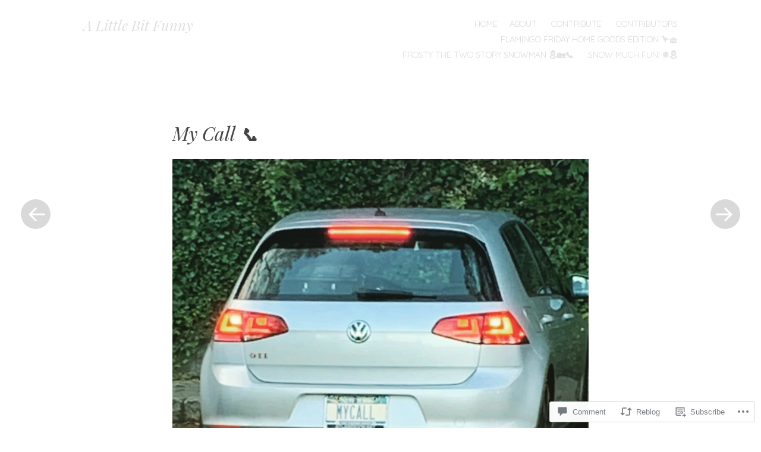

--- FILE ---
content_type: text/html; charset=UTF-8
request_url: https://alittlebitfunny.com/2020/01/27/my-call-%F0%9F%93%9E/
body_size: 24914
content:
<!DOCTYPE html>
<html lang="en">
<head>
<meta charset="UTF-8" />
<meta name="viewport" content="width=device-width" />
<link rel="profile" href="http://gmpg.org/xfn/11" />
<link rel="pingback" href="https://alittlebitfunny.com/xmlrpc.php" />
<title>My Call 📞 &#8211; A Little Bit Funny</title>
<meta name='robots' content='max-image-preview:large' />
	<style type="text/css">
		.blog .hentry a .attachment-home-post,
		.archive .hentry a .attachment-home-post,
		.search .hentry a .attachment-home-post {
			-webkit-filter: grayscale(1);
			filter: grayscale(1);
		}
		@media screen and ( max-width: 800px ) {
			/* Remove hover effects for touchscreens */
			.blog .hentry a .attachment-home-post,
			.archive .hentry a .attachment-home-post,
			.search .hentry a .attachment-home-post {
				-webkit-filter: none;
				filter: none;
			}
		}
	</style>
				<style type="text/css">
			.site-content #nav-below .nav-previous a,
			.site-content #nav-below .nav-next a,
			.site-content #image-navigation .nav-previous a,
			.site-content #image-navigation .nav-next a,
			.comment-navigation .nav-next,
			.comment-navigation .nav-previous,
			#infinite-handle span,
			.sidebar-link,
			a.comment-reply-link,
			a#cancel-comment-reply-link,
			.comments-link a,
			.hentry.no-thumbnail,
			button,
			html input[type="button"],
			input[type="reset"],
			input[type="submit"],
			.site-footer {
				opacity: .2;
			}
			.site-header,
			.entry-meta-wrapper,
			.comment-meta,
			.page-links span.active-link,
			.page-links a span.active-link {
				opacity: .3;
			}
			@media screen and ( max-width: 800px ) {
				/* Increase opacity for small screen sizes and touch screens */
				.site-header,
				.site-content #nav-below .nav-previous a,
				.site-content #nav-below .nav-next a,
				.site-content #image-navigation .nav-previous a,
				.site-content #image-navigation .nav-next a,
				.comment-navigation .nav-next a,
				.comment-navigation .nav-previous a,
				#infinite-handle span,
				.sidebar-link,
				a.comment-reply-link,
				a#cancel-comment-reply-link,
				.site-footer,
				.comments-link a,
				.comment-meta,
				.entry-meta-wrapper,
				.hentry.no-thumbnail,
				.page-links span.active-link,
				.page-links a span.active-link {
					opacity: 1;
				}
			}
		</style>
				<style type="text/css">
			.hentry .thumbnail-title {
				display: none;
			}
		</style>
		
<!-- Async WordPress.com Remote Login -->
<script id="wpcom_remote_login_js">
var wpcom_remote_login_extra_auth = '';
function wpcom_remote_login_remove_dom_node_id( element_id ) {
	var dom_node = document.getElementById( element_id );
	if ( dom_node ) { dom_node.parentNode.removeChild( dom_node ); }
}
function wpcom_remote_login_remove_dom_node_classes( class_name ) {
	var dom_nodes = document.querySelectorAll( '.' + class_name );
	for ( var i = 0; i < dom_nodes.length; i++ ) {
		dom_nodes[ i ].parentNode.removeChild( dom_nodes[ i ] );
	}
}
function wpcom_remote_login_final_cleanup() {
	wpcom_remote_login_remove_dom_node_classes( "wpcom_remote_login_msg" );
	wpcom_remote_login_remove_dom_node_id( "wpcom_remote_login_key" );
	wpcom_remote_login_remove_dom_node_id( "wpcom_remote_login_validate" );
	wpcom_remote_login_remove_dom_node_id( "wpcom_remote_login_js" );
	wpcom_remote_login_remove_dom_node_id( "wpcom_request_access_iframe" );
	wpcom_remote_login_remove_dom_node_id( "wpcom_request_access_styles" );
}

// Watch for messages back from the remote login
window.addEventListener( "message", function( e ) {
	if ( e.origin === "https://r-login.wordpress.com" ) {
		var data = {};
		try {
			data = JSON.parse( e.data );
		} catch( e ) {
			wpcom_remote_login_final_cleanup();
			return;
		}

		if ( data.msg === 'LOGIN' ) {
			// Clean up the login check iframe
			wpcom_remote_login_remove_dom_node_id( "wpcom_remote_login_key" );

			var id_regex = new RegExp( /^[0-9]+$/ );
			var token_regex = new RegExp( /^.*|.*|.*$/ );
			if (
				token_regex.test( data.token )
				&& id_regex.test( data.wpcomid )
			) {
				// We have everything we need to ask for a login
				var script = document.createElement( "script" );
				script.setAttribute( "id", "wpcom_remote_login_validate" );
				script.src = '/remote-login.php?wpcom_remote_login=validate'
					+ '&wpcomid=' + data.wpcomid
					+ '&token=' + encodeURIComponent( data.token )
					+ '&host=' + window.location.protocol
					+ '//' + window.location.hostname
					+ '&postid=10767'
					+ '&is_singular=1';
				document.body.appendChild( script );
			}

			return;
		}

		// Safari ITP, not logged in, so redirect
		if ( data.msg === 'LOGIN-REDIRECT' ) {
			window.location = 'https://wordpress.com/log-in?redirect_to=' + window.location.href;
			return;
		}

		// Safari ITP, storage access failed, remove the request
		if ( data.msg === 'LOGIN-REMOVE' ) {
			var css_zap = 'html { -webkit-transition: margin-top 1s; transition: margin-top 1s; } /* 9001 */ html { margin-top: 0 !important; } * html body { margin-top: 0 !important; } @media screen and ( max-width: 782px ) { html { margin-top: 0 !important; } * html body { margin-top: 0 !important; } }';
			var style_zap = document.createElement( 'style' );
			style_zap.type = 'text/css';
			style_zap.appendChild( document.createTextNode( css_zap ) );
			document.body.appendChild( style_zap );

			var e = document.getElementById( 'wpcom_request_access_iframe' );
			e.parentNode.removeChild( e );

			document.cookie = 'wordpress_com_login_access=denied; path=/; max-age=31536000';

			return;
		}

		// Safari ITP
		if ( data.msg === 'REQUEST_ACCESS' ) {
			console.log( 'request access: safari' );

			// Check ITP iframe enable/disable knob
			if ( wpcom_remote_login_extra_auth !== 'safari_itp_iframe' ) {
				return;
			}

			// If we are in a "private window" there is no ITP.
			var private_window = false;
			try {
				var opendb = window.openDatabase( null, null, null, null );
			} catch( e ) {
				private_window = true;
			}

			if ( private_window ) {
				console.log( 'private window' );
				return;
			}

			var iframe = document.createElement( 'iframe' );
			iframe.id = 'wpcom_request_access_iframe';
			iframe.setAttribute( 'scrolling', 'no' );
			iframe.setAttribute( 'sandbox', 'allow-storage-access-by-user-activation allow-scripts allow-same-origin allow-top-navigation-by-user-activation' );
			iframe.src = 'https://r-login.wordpress.com/remote-login.php?wpcom_remote_login=request_access&origin=' + encodeURIComponent( data.origin ) + '&wpcomid=' + encodeURIComponent( data.wpcomid );

			var css = 'html { -webkit-transition: margin-top 1s; transition: margin-top 1s; } /* 9001 */ html { margin-top: 46px !important; } * html body { margin-top: 46px !important; } @media screen and ( max-width: 660px ) { html { margin-top: 71px !important; } * html body { margin-top: 71px !important; } #wpcom_request_access_iframe { display: block; height: 71px !important; } } #wpcom_request_access_iframe { border: 0px; height: 46px; position: fixed; top: 0; left: 0; width: 100%; min-width: 100%; z-index: 99999; background: #23282d; } ';

			var style = document.createElement( 'style' );
			style.type = 'text/css';
			style.id = 'wpcom_request_access_styles';
			style.appendChild( document.createTextNode( css ) );
			document.body.appendChild( style );

			document.body.appendChild( iframe );
		}

		if ( data.msg === 'DONE' ) {
			wpcom_remote_login_final_cleanup();
		}
	}
}, false );

// Inject the remote login iframe after the page has had a chance to load
// more critical resources
window.addEventListener( "DOMContentLoaded", function( e ) {
	var iframe = document.createElement( "iframe" );
	iframe.style.display = "none";
	iframe.setAttribute( "scrolling", "no" );
	iframe.setAttribute( "id", "wpcom_remote_login_key" );
	iframe.src = "https://r-login.wordpress.com/remote-login.php"
		+ "?wpcom_remote_login=key"
		+ "&origin=aHR0cHM6Ly9hbGl0dGxlYml0ZnVubnkuY29t"
		+ "&wpcomid=40626147"
		+ "&time=" + Math.floor( Date.now() / 1000 );
	document.body.appendChild( iframe );
}, false );
</script>
<link rel='dns-prefetch' href='//s0.wp.com' />
<link rel='dns-prefetch' href='//fonts-api.wp.com' />
<link rel='dns-prefetch' href='//widgets.wp.com' />
<link rel="alternate" type="application/rss+xml" title="A Little Bit Funny &raquo; Feed" href="https://alittlebitfunny.com/feed/" />
<link rel="alternate" type="application/rss+xml" title="A Little Bit Funny &raquo; Comments Feed" href="https://alittlebitfunny.com/comments/feed/" />
<link rel="alternate" type="application/rss+xml" title="A Little Bit Funny &raquo; My Call 📞 Comments Feed" href="https://alittlebitfunny.com/2020/01/27/my-call-%f0%9f%93%9e/feed/" />
	<script type="text/javascript">
		/* <![CDATA[ */
		function addLoadEvent(func) {
			var oldonload = window.onload;
			if (typeof window.onload != 'function') {
				window.onload = func;
			} else {
				window.onload = function () {
					oldonload();
					func();
				}
			}
		}
		/* ]]> */
	</script>
	<link crossorigin='anonymous' rel='stylesheet' id='all-css-0-1' href='/_static/??/wp-content/mu-plugins/likes/jetpack-likes.css,/wp-content/themes/pub/spun/style.css?m=1743883414j&cssminify=yes' type='text/css' media='all' />
<link rel='stylesheet' id='spun-quicksand-css' href='https://fonts-api.wp.com/css?family=Quicksand%3A300&#038;ver=6.9-RC2-61304' media='all' />
<link rel='stylesheet' id='spun-playfair-css' href='https://fonts-api.wp.com/css?family=Playfair+Display%3A400%2C700%2C400italic%2C700italic&#038;ver=6.9-RC2-61304' media='all' />
<link rel='stylesheet' id='spun-nunito-css' href='https://fonts-api.wp.com/css?family=Nunito%3A300&#038;ver=6.9-RC2-61304' media='all' />
<style id='wp-emoji-styles-inline-css'>

	img.wp-smiley, img.emoji {
		display: inline !important;
		border: none !important;
		box-shadow: none !important;
		height: 1em !important;
		width: 1em !important;
		margin: 0 0.07em !important;
		vertical-align: -0.1em !important;
		background: none !important;
		padding: 0 !important;
	}
/*# sourceURL=wp-emoji-styles-inline-css */
</style>
<link crossorigin='anonymous' rel='stylesheet' id='all-css-8-1' href='/wp-content/plugins/gutenberg-core/v22.2.0/build/styles/block-library/style.css?m=1764855221i&cssminify=yes' type='text/css' media='all' />
<style id='wp-block-library-inline-css'>
.has-text-align-justify {
	text-align:justify;
}
.has-text-align-justify{text-align:justify;}

/*# sourceURL=wp-block-library-inline-css */
</style><style id='global-styles-inline-css'>
:root{--wp--preset--aspect-ratio--square: 1;--wp--preset--aspect-ratio--4-3: 4/3;--wp--preset--aspect-ratio--3-4: 3/4;--wp--preset--aspect-ratio--3-2: 3/2;--wp--preset--aspect-ratio--2-3: 2/3;--wp--preset--aspect-ratio--16-9: 16/9;--wp--preset--aspect-ratio--9-16: 9/16;--wp--preset--color--black: #000000;--wp--preset--color--cyan-bluish-gray: #abb8c3;--wp--preset--color--white: #ffffff;--wp--preset--color--pale-pink: #f78da7;--wp--preset--color--vivid-red: #cf2e2e;--wp--preset--color--luminous-vivid-orange: #ff6900;--wp--preset--color--luminous-vivid-amber: #fcb900;--wp--preset--color--light-green-cyan: #7bdcb5;--wp--preset--color--vivid-green-cyan: #00d084;--wp--preset--color--pale-cyan-blue: #8ed1fc;--wp--preset--color--vivid-cyan-blue: #0693e3;--wp--preset--color--vivid-purple: #9b51e0;--wp--preset--gradient--vivid-cyan-blue-to-vivid-purple: linear-gradient(135deg,rgb(6,147,227) 0%,rgb(155,81,224) 100%);--wp--preset--gradient--light-green-cyan-to-vivid-green-cyan: linear-gradient(135deg,rgb(122,220,180) 0%,rgb(0,208,130) 100%);--wp--preset--gradient--luminous-vivid-amber-to-luminous-vivid-orange: linear-gradient(135deg,rgb(252,185,0) 0%,rgb(255,105,0) 100%);--wp--preset--gradient--luminous-vivid-orange-to-vivid-red: linear-gradient(135deg,rgb(255,105,0) 0%,rgb(207,46,46) 100%);--wp--preset--gradient--very-light-gray-to-cyan-bluish-gray: linear-gradient(135deg,rgb(238,238,238) 0%,rgb(169,184,195) 100%);--wp--preset--gradient--cool-to-warm-spectrum: linear-gradient(135deg,rgb(74,234,220) 0%,rgb(151,120,209) 20%,rgb(207,42,186) 40%,rgb(238,44,130) 60%,rgb(251,105,98) 80%,rgb(254,248,76) 100%);--wp--preset--gradient--blush-light-purple: linear-gradient(135deg,rgb(255,206,236) 0%,rgb(152,150,240) 100%);--wp--preset--gradient--blush-bordeaux: linear-gradient(135deg,rgb(254,205,165) 0%,rgb(254,45,45) 50%,rgb(107,0,62) 100%);--wp--preset--gradient--luminous-dusk: linear-gradient(135deg,rgb(255,203,112) 0%,rgb(199,81,192) 50%,rgb(65,88,208) 100%);--wp--preset--gradient--pale-ocean: linear-gradient(135deg,rgb(255,245,203) 0%,rgb(182,227,212) 50%,rgb(51,167,181) 100%);--wp--preset--gradient--electric-grass: linear-gradient(135deg,rgb(202,248,128) 0%,rgb(113,206,126) 100%);--wp--preset--gradient--midnight: linear-gradient(135deg,rgb(2,3,129) 0%,rgb(40,116,252) 100%);--wp--preset--font-size--small: 13px;--wp--preset--font-size--medium: 20px;--wp--preset--font-size--large: 36px;--wp--preset--font-size--x-large: 42px;--wp--preset--font-family--albert-sans: 'Albert Sans', sans-serif;--wp--preset--font-family--alegreya: Alegreya, serif;--wp--preset--font-family--arvo: Arvo, serif;--wp--preset--font-family--bodoni-moda: 'Bodoni Moda', serif;--wp--preset--font-family--bricolage-grotesque: 'Bricolage Grotesque', sans-serif;--wp--preset--font-family--cabin: Cabin, sans-serif;--wp--preset--font-family--chivo: Chivo, sans-serif;--wp--preset--font-family--commissioner: Commissioner, sans-serif;--wp--preset--font-family--cormorant: Cormorant, serif;--wp--preset--font-family--courier-prime: 'Courier Prime', monospace;--wp--preset--font-family--crimson-pro: 'Crimson Pro', serif;--wp--preset--font-family--dm-mono: 'DM Mono', monospace;--wp--preset--font-family--dm-sans: 'DM Sans', sans-serif;--wp--preset--font-family--dm-serif-display: 'DM Serif Display', serif;--wp--preset--font-family--domine: Domine, serif;--wp--preset--font-family--eb-garamond: 'EB Garamond', serif;--wp--preset--font-family--epilogue: Epilogue, sans-serif;--wp--preset--font-family--fahkwang: Fahkwang, sans-serif;--wp--preset--font-family--figtree: Figtree, sans-serif;--wp--preset--font-family--fira-sans: 'Fira Sans', sans-serif;--wp--preset--font-family--fjalla-one: 'Fjalla One', sans-serif;--wp--preset--font-family--fraunces: Fraunces, serif;--wp--preset--font-family--gabarito: Gabarito, system-ui;--wp--preset--font-family--ibm-plex-mono: 'IBM Plex Mono', monospace;--wp--preset--font-family--ibm-plex-sans: 'IBM Plex Sans', sans-serif;--wp--preset--font-family--ibarra-real-nova: 'Ibarra Real Nova', serif;--wp--preset--font-family--instrument-serif: 'Instrument Serif', serif;--wp--preset--font-family--inter: Inter, sans-serif;--wp--preset--font-family--josefin-sans: 'Josefin Sans', sans-serif;--wp--preset--font-family--jost: Jost, sans-serif;--wp--preset--font-family--libre-baskerville: 'Libre Baskerville', serif;--wp--preset--font-family--libre-franklin: 'Libre Franklin', sans-serif;--wp--preset--font-family--literata: Literata, serif;--wp--preset--font-family--lora: Lora, serif;--wp--preset--font-family--merriweather: Merriweather, serif;--wp--preset--font-family--montserrat: Montserrat, sans-serif;--wp--preset--font-family--newsreader: Newsreader, serif;--wp--preset--font-family--noto-sans-mono: 'Noto Sans Mono', sans-serif;--wp--preset--font-family--nunito: Nunito, sans-serif;--wp--preset--font-family--open-sans: 'Open Sans', sans-serif;--wp--preset--font-family--overpass: Overpass, sans-serif;--wp--preset--font-family--pt-serif: 'PT Serif', serif;--wp--preset--font-family--petrona: Petrona, serif;--wp--preset--font-family--piazzolla: Piazzolla, serif;--wp--preset--font-family--playfair-display: 'Playfair Display', serif;--wp--preset--font-family--plus-jakarta-sans: 'Plus Jakarta Sans', sans-serif;--wp--preset--font-family--poppins: Poppins, sans-serif;--wp--preset--font-family--raleway: Raleway, sans-serif;--wp--preset--font-family--roboto: Roboto, sans-serif;--wp--preset--font-family--roboto-slab: 'Roboto Slab', serif;--wp--preset--font-family--rubik: Rubik, sans-serif;--wp--preset--font-family--rufina: Rufina, serif;--wp--preset--font-family--sora: Sora, sans-serif;--wp--preset--font-family--source-sans-3: 'Source Sans 3', sans-serif;--wp--preset--font-family--source-serif-4: 'Source Serif 4', serif;--wp--preset--font-family--space-mono: 'Space Mono', monospace;--wp--preset--font-family--syne: Syne, sans-serif;--wp--preset--font-family--texturina: Texturina, serif;--wp--preset--font-family--urbanist: Urbanist, sans-serif;--wp--preset--font-family--work-sans: 'Work Sans', sans-serif;--wp--preset--spacing--20: 0.44rem;--wp--preset--spacing--30: 0.67rem;--wp--preset--spacing--40: 1rem;--wp--preset--spacing--50: 1.5rem;--wp--preset--spacing--60: 2.25rem;--wp--preset--spacing--70: 3.38rem;--wp--preset--spacing--80: 5.06rem;--wp--preset--shadow--natural: 6px 6px 9px rgba(0, 0, 0, 0.2);--wp--preset--shadow--deep: 12px 12px 50px rgba(0, 0, 0, 0.4);--wp--preset--shadow--sharp: 6px 6px 0px rgba(0, 0, 0, 0.2);--wp--preset--shadow--outlined: 6px 6px 0px -3px rgb(255, 255, 255), 6px 6px rgb(0, 0, 0);--wp--preset--shadow--crisp: 6px 6px 0px rgb(0, 0, 0);}:where(.is-layout-flex){gap: 0.5em;}:where(.is-layout-grid){gap: 0.5em;}body .is-layout-flex{display: flex;}.is-layout-flex{flex-wrap: wrap;align-items: center;}.is-layout-flex > :is(*, div){margin: 0;}body .is-layout-grid{display: grid;}.is-layout-grid > :is(*, div){margin: 0;}:where(.wp-block-columns.is-layout-flex){gap: 2em;}:where(.wp-block-columns.is-layout-grid){gap: 2em;}:where(.wp-block-post-template.is-layout-flex){gap: 1.25em;}:where(.wp-block-post-template.is-layout-grid){gap: 1.25em;}.has-black-color{color: var(--wp--preset--color--black) !important;}.has-cyan-bluish-gray-color{color: var(--wp--preset--color--cyan-bluish-gray) !important;}.has-white-color{color: var(--wp--preset--color--white) !important;}.has-pale-pink-color{color: var(--wp--preset--color--pale-pink) !important;}.has-vivid-red-color{color: var(--wp--preset--color--vivid-red) !important;}.has-luminous-vivid-orange-color{color: var(--wp--preset--color--luminous-vivid-orange) !important;}.has-luminous-vivid-amber-color{color: var(--wp--preset--color--luminous-vivid-amber) !important;}.has-light-green-cyan-color{color: var(--wp--preset--color--light-green-cyan) !important;}.has-vivid-green-cyan-color{color: var(--wp--preset--color--vivid-green-cyan) !important;}.has-pale-cyan-blue-color{color: var(--wp--preset--color--pale-cyan-blue) !important;}.has-vivid-cyan-blue-color{color: var(--wp--preset--color--vivid-cyan-blue) !important;}.has-vivid-purple-color{color: var(--wp--preset--color--vivid-purple) !important;}.has-black-background-color{background-color: var(--wp--preset--color--black) !important;}.has-cyan-bluish-gray-background-color{background-color: var(--wp--preset--color--cyan-bluish-gray) !important;}.has-white-background-color{background-color: var(--wp--preset--color--white) !important;}.has-pale-pink-background-color{background-color: var(--wp--preset--color--pale-pink) !important;}.has-vivid-red-background-color{background-color: var(--wp--preset--color--vivid-red) !important;}.has-luminous-vivid-orange-background-color{background-color: var(--wp--preset--color--luminous-vivid-orange) !important;}.has-luminous-vivid-amber-background-color{background-color: var(--wp--preset--color--luminous-vivid-amber) !important;}.has-light-green-cyan-background-color{background-color: var(--wp--preset--color--light-green-cyan) !important;}.has-vivid-green-cyan-background-color{background-color: var(--wp--preset--color--vivid-green-cyan) !important;}.has-pale-cyan-blue-background-color{background-color: var(--wp--preset--color--pale-cyan-blue) !important;}.has-vivid-cyan-blue-background-color{background-color: var(--wp--preset--color--vivid-cyan-blue) !important;}.has-vivid-purple-background-color{background-color: var(--wp--preset--color--vivid-purple) !important;}.has-black-border-color{border-color: var(--wp--preset--color--black) !important;}.has-cyan-bluish-gray-border-color{border-color: var(--wp--preset--color--cyan-bluish-gray) !important;}.has-white-border-color{border-color: var(--wp--preset--color--white) !important;}.has-pale-pink-border-color{border-color: var(--wp--preset--color--pale-pink) !important;}.has-vivid-red-border-color{border-color: var(--wp--preset--color--vivid-red) !important;}.has-luminous-vivid-orange-border-color{border-color: var(--wp--preset--color--luminous-vivid-orange) !important;}.has-luminous-vivid-amber-border-color{border-color: var(--wp--preset--color--luminous-vivid-amber) !important;}.has-light-green-cyan-border-color{border-color: var(--wp--preset--color--light-green-cyan) !important;}.has-vivid-green-cyan-border-color{border-color: var(--wp--preset--color--vivid-green-cyan) !important;}.has-pale-cyan-blue-border-color{border-color: var(--wp--preset--color--pale-cyan-blue) !important;}.has-vivid-cyan-blue-border-color{border-color: var(--wp--preset--color--vivid-cyan-blue) !important;}.has-vivid-purple-border-color{border-color: var(--wp--preset--color--vivid-purple) !important;}.has-vivid-cyan-blue-to-vivid-purple-gradient-background{background: var(--wp--preset--gradient--vivid-cyan-blue-to-vivid-purple) !important;}.has-light-green-cyan-to-vivid-green-cyan-gradient-background{background: var(--wp--preset--gradient--light-green-cyan-to-vivid-green-cyan) !important;}.has-luminous-vivid-amber-to-luminous-vivid-orange-gradient-background{background: var(--wp--preset--gradient--luminous-vivid-amber-to-luminous-vivid-orange) !important;}.has-luminous-vivid-orange-to-vivid-red-gradient-background{background: var(--wp--preset--gradient--luminous-vivid-orange-to-vivid-red) !important;}.has-very-light-gray-to-cyan-bluish-gray-gradient-background{background: var(--wp--preset--gradient--very-light-gray-to-cyan-bluish-gray) !important;}.has-cool-to-warm-spectrum-gradient-background{background: var(--wp--preset--gradient--cool-to-warm-spectrum) !important;}.has-blush-light-purple-gradient-background{background: var(--wp--preset--gradient--blush-light-purple) !important;}.has-blush-bordeaux-gradient-background{background: var(--wp--preset--gradient--blush-bordeaux) !important;}.has-luminous-dusk-gradient-background{background: var(--wp--preset--gradient--luminous-dusk) !important;}.has-pale-ocean-gradient-background{background: var(--wp--preset--gradient--pale-ocean) !important;}.has-electric-grass-gradient-background{background: var(--wp--preset--gradient--electric-grass) !important;}.has-midnight-gradient-background{background: var(--wp--preset--gradient--midnight) !important;}.has-small-font-size{font-size: var(--wp--preset--font-size--small) !important;}.has-medium-font-size{font-size: var(--wp--preset--font-size--medium) !important;}.has-large-font-size{font-size: var(--wp--preset--font-size--large) !important;}.has-x-large-font-size{font-size: var(--wp--preset--font-size--x-large) !important;}.has-albert-sans-font-family{font-family: var(--wp--preset--font-family--albert-sans) !important;}.has-alegreya-font-family{font-family: var(--wp--preset--font-family--alegreya) !important;}.has-arvo-font-family{font-family: var(--wp--preset--font-family--arvo) !important;}.has-bodoni-moda-font-family{font-family: var(--wp--preset--font-family--bodoni-moda) !important;}.has-bricolage-grotesque-font-family{font-family: var(--wp--preset--font-family--bricolage-grotesque) !important;}.has-cabin-font-family{font-family: var(--wp--preset--font-family--cabin) !important;}.has-chivo-font-family{font-family: var(--wp--preset--font-family--chivo) !important;}.has-commissioner-font-family{font-family: var(--wp--preset--font-family--commissioner) !important;}.has-cormorant-font-family{font-family: var(--wp--preset--font-family--cormorant) !important;}.has-courier-prime-font-family{font-family: var(--wp--preset--font-family--courier-prime) !important;}.has-crimson-pro-font-family{font-family: var(--wp--preset--font-family--crimson-pro) !important;}.has-dm-mono-font-family{font-family: var(--wp--preset--font-family--dm-mono) !important;}.has-dm-sans-font-family{font-family: var(--wp--preset--font-family--dm-sans) !important;}.has-dm-serif-display-font-family{font-family: var(--wp--preset--font-family--dm-serif-display) !important;}.has-domine-font-family{font-family: var(--wp--preset--font-family--domine) !important;}.has-eb-garamond-font-family{font-family: var(--wp--preset--font-family--eb-garamond) !important;}.has-epilogue-font-family{font-family: var(--wp--preset--font-family--epilogue) !important;}.has-fahkwang-font-family{font-family: var(--wp--preset--font-family--fahkwang) !important;}.has-figtree-font-family{font-family: var(--wp--preset--font-family--figtree) !important;}.has-fira-sans-font-family{font-family: var(--wp--preset--font-family--fira-sans) !important;}.has-fjalla-one-font-family{font-family: var(--wp--preset--font-family--fjalla-one) !important;}.has-fraunces-font-family{font-family: var(--wp--preset--font-family--fraunces) !important;}.has-gabarito-font-family{font-family: var(--wp--preset--font-family--gabarito) !important;}.has-ibm-plex-mono-font-family{font-family: var(--wp--preset--font-family--ibm-plex-mono) !important;}.has-ibm-plex-sans-font-family{font-family: var(--wp--preset--font-family--ibm-plex-sans) !important;}.has-ibarra-real-nova-font-family{font-family: var(--wp--preset--font-family--ibarra-real-nova) !important;}.has-instrument-serif-font-family{font-family: var(--wp--preset--font-family--instrument-serif) !important;}.has-inter-font-family{font-family: var(--wp--preset--font-family--inter) !important;}.has-josefin-sans-font-family{font-family: var(--wp--preset--font-family--josefin-sans) !important;}.has-jost-font-family{font-family: var(--wp--preset--font-family--jost) !important;}.has-libre-baskerville-font-family{font-family: var(--wp--preset--font-family--libre-baskerville) !important;}.has-libre-franklin-font-family{font-family: var(--wp--preset--font-family--libre-franklin) !important;}.has-literata-font-family{font-family: var(--wp--preset--font-family--literata) !important;}.has-lora-font-family{font-family: var(--wp--preset--font-family--lora) !important;}.has-merriweather-font-family{font-family: var(--wp--preset--font-family--merriweather) !important;}.has-montserrat-font-family{font-family: var(--wp--preset--font-family--montserrat) !important;}.has-newsreader-font-family{font-family: var(--wp--preset--font-family--newsreader) !important;}.has-noto-sans-mono-font-family{font-family: var(--wp--preset--font-family--noto-sans-mono) !important;}.has-nunito-font-family{font-family: var(--wp--preset--font-family--nunito) !important;}.has-open-sans-font-family{font-family: var(--wp--preset--font-family--open-sans) !important;}.has-overpass-font-family{font-family: var(--wp--preset--font-family--overpass) !important;}.has-pt-serif-font-family{font-family: var(--wp--preset--font-family--pt-serif) !important;}.has-petrona-font-family{font-family: var(--wp--preset--font-family--petrona) !important;}.has-piazzolla-font-family{font-family: var(--wp--preset--font-family--piazzolla) !important;}.has-playfair-display-font-family{font-family: var(--wp--preset--font-family--playfair-display) !important;}.has-plus-jakarta-sans-font-family{font-family: var(--wp--preset--font-family--plus-jakarta-sans) !important;}.has-poppins-font-family{font-family: var(--wp--preset--font-family--poppins) !important;}.has-raleway-font-family{font-family: var(--wp--preset--font-family--raleway) !important;}.has-roboto-font-family{font-family: var(--wp--preset--font-family--roboto) !important;}.has-roboto-slab-font-family{font-family: var(--wp--preset--font-family--roboto-slab) !important;}.has-rubik-font-family{font-family: var(--wp--preset--font-family--rubik) !important;}.has-rufina-font-family{font-family: var(--wp--preset--font-family--rufina) !important;}.has-sora-font-family{font-family: var(--wp--preset--font-family--sora) !important;}.has-source-sans-3-font-family{font-family: var(--wp--preset--font-family--source-sans-3) !important;}.has-source-serif-4-font-family{font-family: var(--wp--preset--font-family--source-serif-4) !important;}.has-space-mono-font-family{font-family: var(--wp--preset--font-family--space-mono) !important;}.has-syne-font-family{font-family: var(--wp--preset--font-family--syne) !important;}.has-texturina-font-family{font-family: var(--wp--preset--font-family--texturina) !important;}.has-urbanist-font-family{font-family: var(--wp--preset--font-family--urbanist) !important;}.has-work-sans-font-family{font-family: var(--wp--preset--font-family--work-sans) !important;}
/*# sourceURL=global-styles-inline-css */
</style>

<style id='classic-theme-styles-inline-css'>
/*! This file is auto-generated */
.wp-block-button__link{color:#fff;background-color:#32373c;border-radius:9999px;box-shadow:none;text-decoration:none;padding:calc(.667em + 2px) calc(1.333em + 2px);font-size:1.125em}.wp-block-file__button{background:#32373c;color:#fff;text-decoration:none}
/*# sourceURL=/wp-includes/css/classic-themes.min.css */
</style>
<link crossorigin='anonymous' rel='stylesheet' id='all-css-10-1' href='/_static/??-eJx9jskOwjAMRH+IYPblgPgUlMWClDqJYqf9fVxVXABxseSZefbAWIzPSTAJUDOlb/eYGHyuqDoVK6AJwhAt9kgaW3rmBfzGxqKMca5UZDY6KTYy8lCQ/3EdSrH+aVSaT8wGUM7pbd4GTCFXsE0yWZHovzDg6sG12AcYsDp9reLUmT/3qcyVLuvj4bRd7fbnTfcCmvdj7g==&cssminify=yes' type='text/css' media='all' />
<link rel='stylesheet' id='verbum-gutenberg-css-css' href='https://widgets.wp.com/verbum-block-editor/block-editor.css?ver=1738686361' media='all' />
<link crossorigin='anonymous' rel='stylesheet' id='all-css-12-1' href='/_static/??-eJx9i0EOwjAMwD5ECCtoN8RbtiiUojSJllbTfs+4jQs3W7JxdSDTxtqwvbhyoPcZw7tiUcJomzCsTlbPFHHCQ187uPRcNHDhWSzvmHGvDvpvymwgRlMrpj8CT5nK8l0f9T7cxnG4XFNK7w8+Kj+z&cssminify=yes' type='text/css' media='all' />
<link crossorigin='anonymous' rel='stylesheet' id='print-css-13-1' href='/wp-content/mu-plugins/global-print/global-print.css?m=1465851035i&cssminify=yes' type='text/css' media='print' />
<style id='jetpack-global-styles-frontend-style-inline-css'>
:root { --font-headings: unset; --font-base: unset; --font-headings-default: -apple-system,BlinkMacSystemFont,"Segoe UI",Roboto,Oxygen-Sans,Ubuntu,Cantarell,"Helvetica Neue",sans-serif; --font-base-default: -apple-system,BlinkMacSystemFont,"Segoe UI",Roboto,Oxygen-Sans,Ubuntu,Cantarell,"Helvetica Neue",sans-serif;}
/*# sourceURL=jetpack-global-styles-frontend-style-inline-css */
</style>
<link crossorigin='anonymous' rel='stylesheet' id='all-css-16-1' href='/_static/??-eJyNjcEKwjAQRH/IuFRT6kX8FNkmS5K6yQY3Qfx7bfEiXrwM82B4A49qnJRGpUHupnIPqSgs1Cq624chi6zhO5OCRryTR++fW00l7J3qDv43XVNxoOISsmEJol/wY2uR8vs3WggsM/I6uOTzMI3Hw8lOg11eUT1JKA==&cssminify=yes' type='text/css' media='all' />
<script type="text/javascript" id="wpcom-actionbar-placeholder-js-extra">
/* <![CDATA[ */
var actionbardata = {"siteID":"40626147","postID":"10767","siteURL":"https://alittlebitfunny.com","xhrURL":"https://alittlebitfunny.com/wp-admin/admin-ajax.php","nonce":"8d63a61e57","isLoggedIn":"","statusMessage":"","subsEmailDefault":"instantly","proxyScriptUrl":"https://s0.wp.com/wp-content/js/wpcom-proxy-request.js?m=1513050504i&amp;ver=20211021","shortlink":"https://wp.me/p2KsIr-2NF","i18n":{"followedText":"New posts from this site will now appear in your \u003Ca href=\"https://wordpress.com/reader\"\u003EReader\u003C/a\u003E","foldBar":"Collapse this bar","unfoldBar":"Expand this bar","shortLinkCopied":"Shortlink copied to clipboard."}};
//# sourceURL=wpcom-actionbar-placeholder-js-extra
/* ]]> */
</script>
<script type="text/javascript" id="jetpack-mu-wpcom-settings-js-before">
/* <![CDATA[ */
var JETPACK_MU_WPCOM_SETTINGS = {"assetsUrl":"https://s0.wp.com/wp-content/mu-plugins/jetpack-mu-wpcom-plugin/moon/jetpack_vendor/automattic/jetpack-mu-wpcom/src/build/"};
//# sourceURL=jetpack-mu-wpcom-settings-js-before
/* ]]> */
</script>
<script crossorigin='anonymous' type='text/javascript'  src='/_static/??-eJx9i8sKwjAQRX/IdKqlPhbit6TtUCc2kziZaPP3RnAhCMKFs7jnwDMa4nHJEyZwdfeMUj5oPHHj0gb+ScbTLFbxWx4DK7KCXtHXJOYBUsz8bm9YhmBlMmwfNFul8FNVSxY1UcJa6nfx5+1h1/Zduz+e3As0PkEQ'></script>
<script type="text/javascript" id="rlt-proxy-js-after">
/* <![CDATA[ */
	rltInitialize( {"token":null,"iframeOrigins":["https:\/\/widgets.wp.com"]} );
//# sourceURL=rlt-proxy-js-after
/* ]]> */
</script>
<link rel="EditURI" type="application/rsd+xml" title="RSD" href="https://alittlebitfunnydotcom.wordpress.com/xmlrpc.php?rsd" />
<meta name="generator" content="WordPress.com" />
<link rel="canonical" href="https://alittlebitfunny.com/2020/01/27/my-call-%f0%9f%93%9e/" />
<link rel='shortlink' href='https://wp.me/p2KsIr-2NF' />
<link rel="alternate" type="application/json+oembed" href="https://public-api.wordpress.com/oembed/?format=json&amp;url=https%3A%2F%2Falittlebitfunny.com%2F2020%2F01%2F27%2Fmy-call-%25f0%259f%2593%259e%2F&amp;for=wpcom-auto-discovery" /><link rel="alternate" type="application/xml+oembed" href="https://public-api.wordpress.com/oembed/?format=xml&amp;url=https%3A%2F%2Falittlebitfunny.com%2F2020%2F01%2F27%2Fmy-call-%25f0%259f%2593%259e%2F&amp;for=wpcom-auto-discovery" />
<!-- Jetpack Open Graph Tags -->
<meta property="og:type" content="article" />
<meta property="og:title" content="My Call 📞" />
<meta property="og:url" content="https://alittlebitfunny.com/2020/01/27/my-call-%f0%9f%93%9e/" />
<meta property="og:description" content="by Meg Scanlon" />
<meta property="article:published_time" content="2020-01-27T22:06:05+00:00" />
<meta property="article:modified_time" content="2020-01-27T22:06:05+00:00" />
<meta property="og:site_name" content="A Little Bit Funny" />
<meta property="og:image" content="https://alittlebitfunny.com/wp-content/uploads/2020/01/470db687-36b2-4b37-bc6a-07ba5589ba6e.jpg" />
<meta property="og:image:secure_url" content="https://alittlebitfunny.com/wp-content/uploads/2020/01/470db687-36b2-4b37-bc6a-07ba5589ba6e.jpg" />
<meta property="og:image:width" content="1561" />
<meta property="og:image:height" content="1561" />
<meta property="og:image:alt" content="" />
<meta property="og:locale" content="en_US" />
<meta property="article:publisher" content="https://www.facebook.com/WordPresscom" />
<meta name="twitter:creator" content="@meganrscanlon" />
<meta name="twitter:site" content="@meganrscanlon" />
<meta name="twitter:text:title" content="My Call 📞" />
<meta name="twitter:image" content="https://alittlebitfunny.com/wp-content/uploads/2020/01/470db687-36b2-4b37-bc6a-07ba5589ba6e.jpg?w=640" />
<meta name="twitter:card" content="summary_large_image" />

<!-- End Jetpack Open Graph Tags -->
<link rel="shortcut icon" type="image/x-icon" href="https://secure.gravatar.com/blavatar/0695c1a98c7ae07dc83b661d209ec3af32aa8c2009588c4c40f1cacdcf3146b4?s=32" sizes="16x16" />
<link rel="icon" type="image/x-icon" href="https://secure.gravatar.com/blavatar/0695c1a98c7ae07dc83b661d209ec3af32aa8c2009588c4c40f1cacdcf3146b4?s=32" sizes="16x16" />
<link rel="apple-touch-icon" href="https://secure.gravatar.com/blavatar/0695c1a98c7ae07dc83b661d209ec3af32aa8c2009588c4c40f1cacdcf3146b4?s=114" />
<link rel='openid.server' href='https://alittlebitfunny.com/?openidserver=1' />
<link rel='openid.delegate' href='https://alittlebitfunny.com/' />
<link rel="search" type="application/opensearchdescription+xml" href="https://alittlebitfunny.com/osd.xml" title="A Little Bit Funny" />
<link rel="search" type="application/opensearchdescription+xml" href="https://s1.wp.com/opensearch.xml" title="WordPress.com" />
		<style type="text/css">
			.recentcomments a {
				display: inline !important;
				padding: 0 !important;
				margin: 0 !important;
			}

			table.recentcommentsavatartop img.avatar, table.recentcommentsavatarend img.avatar {
				border: 0px;
				margin: 0;
			}

			table.recentcommentsavatartop a, table.recentcommentsavatarend a {
				border: 0px !important;
				background-color: transparent !important;
			}

			td.recentcommentsavatarend, td.recentcommentsavatartop {
				padding: 0px 0px 1px 0px;
				margin: 0px;
			}

			td.recentcommentstextend {
				border: none !important;
				padding: 0px 0px 2px 10px;
			}

			.rtl td.recentcommentstextend {
				padding: 0px 10px 2px 0px;
			}

			td.recentcommentstexttop {
				border: none;
				padding: 0px 0px 0px 10px;
			}

			.rtl td.recentcommentstexttop {
				padding: 0px 10px 0px 0px;
			}
		</style>
		<meta name="description" content="by Meg Scanlon" />
			<link rel="stylesheet" id="custom-css-css" type="text/css" href="https://s0.wp.com/?custom-css=1&#038;csblog=2KsIr&#038;cscache=6&#038;csrev=24" />
			<link crossorigin='anonymous' rel='stylesheet' id='all-css-0-3' href='/_static/??-eJyNjMEKgzAQBX9Ifdha9CJ+StF1KdFkN7gJ+X0RbM89zjAMSqxJJbEkhFxHnz9ODBunONN+M4Kq4O2EsHil3WDFRT4aMqvw/yHomj0baD40G/tf9BXXcApj27+ej6Hr2247ASkBO20=&cssminify=yes' type='text/css' media='all' />
</head>

<body class="wp-singular post-template-default single single-post postid-10767 single-format-standard wp-theme-pubspun customizer-styles-applied jetpack-reblog-enabled">
<div id="page" class="hfeed site">
		<header id="masthead" class="site-header" role="banner">
		<div class="header-wrapper">
						<div class="site-branding">
				<h1 class="site-title"><a href="https://alittlebitfunny.com/" title="A Little Bit Funny" rel="home">A Little Bit Funny</a></h1>
				<h2 class="site-description">Funny videos, funny pictures and funny articles.</h2>
			</div>
		</div>
		<nav role="navigation" class="site-navigation main-navigation">
			<h1 class="screen-reader-text">Menu</h1>
			<div class="screen-reader-text skip-link"><a href="#content" title="Skip to content">Skip to content</a></div>

			<div class="menu"><ul>
<li ><a href="https://alittlebitfunny.com/">Home</a></li><li class="page_item page-item-2"><a href="https://alittlebitfunny.com/about/">About</a></li>
<li class="page_item page-item-557"><a href="https://alittlebitfunny.com/contribute/">Contribute</a></li>
<li class="page_item page-item-3113"><a href="https://alittlebitfunny.com/contributors/">Contributors</a></li>
<li class="page_item page-item-12142"><a href="https://alittlebitfunny.com/flamingo-friday-home-goods-edition-%f0%9f%a6%a9%f0%9f%a7%ba/">Flamingo Friday Home Goods Edition&nbsp;🦩🧺</a></li>
<li class="page_item page-item-12414"><a href="https://alittlebitfunny.com/frosty-the-two-story-snowman-%e2%9b%84%ef%b8%8f%f0%9f%8f%a1%f0%9f%93%9e/">Frosty The Two Story Snowman&nbsp;⛄️🏡📞</a></li>
<li class="page_item page-item-12422"><a href="https://alittlebitfunny.com/snow-much-fun-%e2%9d%84%ef%b8%8f%e2%9b%84%ef%b8%8f/">Snow Much Fun!&nbsp;❄️⛄️</a></li>
</ul></div>
		</nav><!-- .site-navigation .main-navigation -->
	</header><!-- #masthead .site-header -->

	<div id="main" class="site-main">

		<div id="primary" class="content-area">
			<div id="content" class="site-content" role="main">

			
								
				<article id="post-10767" class="post-10767 post type-post status-publish format-standard hentry category-a-little-bit-funny">
	<header class="entry-header">
		<h1 class="entry-title">My Call 📞</h1>	</header><!-- .entry-header -->

	<div class="entry-content">
		<p><img data-attachment-id="10766" data-permalink="https://alittlebitfunny.com/2020/01/27/my-call-%f0%9f%93%9e/470db687-36b2-4b37-bc6a-07ba5589ba6e/#main" data-orig-file="https://alittlebitfunny.com/wp-content/uploads/2020/01/470db687-36b2-4b37-bc6a-07ba5589ba6e.jpg" data-orig-size="1561,1561" data-comments-opened="1" data-image-meta="{&quot;aperture&quot;:&quot;1.8&quot;,&quot;credit&quot;:&quot;&quot;,&quot;camera&quot;:&quot;iPhone XR&quot;,&quot;caption&quot;:&quot;&quot;,&quot;created_timestamp&quot;:&quot;1571505568&quot;,&quot;copyright&quot;:&quot;&quot;,&quot;focal_length&quot;:&quot;4.25&quot;,&quot;iso&quot;:&quot;50&quot;,&quot;shutter_speed&quot;:&quot;0.0082644628099174&quot;,&quot;title&quot;:&quot;&quot;,&quot;orientation&quot;:&quot;1&quot;}" data-image-title="470db687-36b2-4b37-bc6a-07ba5589ba6e" data-image-description="" data-image-caption="" data-medium-file="https://alittlebitfunny.com/wp-content/uploads/2020/01/470db687-36b2-4b37-bc6a-07ba5589ba6e.jpg?w=300" data-large-file="https://alittlebitfunny.com/wp-content/uploads/2020/01/470db687-36b2-4b37-bc6a-07ba5589ba6e.jpg?w=700" src="https://alittlebitfunny.com/wp-content/uploads/2020/01/470db687-36b2-4b37-bc6a-07ba5589ba6e.jpg?w=700" class="size-full wp-image-10766"   srcset="https://alittlebitfunny.com/wp-content/uploads/2020/01/470db687-36b2-4b37-bc6a-07ba5589ba6e.jpg 1561w, https://alittlebitfunny.com/wp-content/uploads/2020/01/470db687-36b2-4b37-bc6a-07ba5589ba6e.jpg?w=150&amp;h=150 150w, https://alittlebitfunny.com/wp-content/uploads/2020/01/470db687-36b2-4b37-bc6a-07ba5589ba6e.jpg?w=300&amp;h=300 300w, https://alittlebitfunny.com/wp-content/uploads/2020/01/470db687-36b2-4b37-bc6a-07ba5589ba6e.jpg?w=768&amp;h=768 768w, https://alittlebitfunny.com/wp-content/uploads/2020/01/470db687-36b2-4b37-bc6a-07ba5589ba6e.jpg?w=1024&amp;h=1024 1024w, https://alittlebitfunny.com/wp-content/uploads/2020/01/470db687-36b2-4b37-bc6a-07ba5589ba6e.jpg?w=1440&amp;h=1440 1440w" sizes="(max-width: 1561px) 100vw, 1561px"></p>
<p>by</p>
<p>Meg Scanlon</p>
<div id="jp-post-flair" class="sharedaddy sd-like-enabled sd-sharing-enabled"><div class="sharedaddy sd-sharing-enabled"><div class="robots-nocontent sd-block sd-social sd-social-icon-text sd-sharing"><h3 class="sd-title">Share this:</h3><div class="sd-content"><ul><li class="share-facebook"><a rel="nofollow noopener noreferrer"
				data-shared="sharing-facebook-10767"
				class="share-facebook sd-button share-icon"
				href="https://alittlebitfunny.com/2020/01/27/my-call-%f0%9f%93%9e/?share=facebook"
				target="_blank"
				aria-labelledby="sharing-facebook-10767"
				>
				<span id="sharing-facebook-10767" hidden>Share on Facebook (Opens in new window)</span>
				<span>Facebook</span>
			</a></li><li class="share-twitter"><a rel="nofollow noopener noreferrer"
				data-shared="sharing-twitter-10767"
				class="share-twitter sd-button share-icon"
				href="https://alittlebitfunny.com/2020/01/27/my-call-%f0%9f%93%9e/?share=twitter"
				target="_blank"
				aria-labelledby="sharing-twitter-10767"
				>
				<span id="sharing-twitter-10767" hidden>Share on X (Opens in new window)</span>
				<span>X</span>
			</a></li><li class="share-reddit"><a rel="nofollow noopener noreferrer"
				data-shared="sharing-reddit-10767"
				class="share-reddit sd-button share-icon"
				href="https://alittlebitfunny.com/2020/01/27/my-call-%f0%9f%93%9e/?share=reddit"
				target="_blank"
				aria-labelledby="sharing-reddit-10767"
				>
				<span id="sharing-reddit-10767" hidden>Share on Reddit (Opens in new window)</span>
				<span>Reddit</span>
			</a></li><li class="share-tumblr"><a rel="nofollow noopener noreferrer"
				data-shared="sharing-tumblr-10767"
				class="share-tumblr sd-button share-icon"
				href="https://alittlebitfunny.com/2020/01/27/my-call-%f0%9f%93%9e/?share=tumblr"
				target="_blank"
				aria-labelledby="sharing-tumblr-10767"
				>
				<span id="sharing-tumblr-10767" hidden>Share on Tumblr (Opens in new window)</span>
				<span>Tumblr</span>
			</a></li><li class="share-linkedin"><a rel="nofollow noopener noreferrer"
				data-shared="sharing-linkedin-10767"
				class="share-linkedin sd-button share-icon"
				href="https://alittlebitfunny.com/2020/01/27/my-call-%f0%9f%93%9e/?share=linkedin"
				target="_blank"
				aria-labelledby="sharing-linkedin-10767"
				>
				<span id="sharing-linkedin-10767" hidden>Share on LinkedIn (Opens in new window)</span>
				<span>LinkedIn</span>
			</a></li><li class="share-pinterest"><a rel="nofollow noopener noreferrer"
				data-shared="sharing-pinterest-10767"
				class="share-pinterest sd-button share-icon"
				href="https://alittlebitfunny.com/2020/01/27/my-call-%f0%9f%93%9e/?share=pinterest"
				target="_blank"
				aria-labelledby="sharing-pinterest-10767"
				>
				<span id="sharing-pinterest-10767" hidden>Share on Pinterest (Opens in new window)</span>
				<span>Pinterest</span>
			</a></li><li><a href="#" class="sharing-anchor sd-button share-more"><span>More</span></a></li><li class="share-end"></li></ul><div class="sharing-hidden"><div class="inner" style="display: none;"><ul><li class="share-print"><a rel="nofollow noopener noreferrer"
				data-shared="sharing-print-10767"
				class="share-print sd-button share-icon"
				href="https://alittlebitfunny.com/2020/01/27/my-call-%f0%9f%93%9e/#print?share=print"
				target="_blank"
				aria-labelledby="sharing-print-10767"
				>
				<span id="sharing-print-10767" hidden>Print (Opens in new window)</span>
				<span>Print</span>
			</a></li><li class="share-email"><a rel="nofollow noopener noreferrer"
				data-shared="sharing-email-10767"
				class="share-email sd-button share-icon"
				href="mailto:?subject=%5BShared%20Post%5D%20My%20Call%20%F0%9F%93%9E&#038;body=https%3A%2F%2Falittlebitfunny.com%2F2020%2F01%2F27%2Fmy-call-%25f0%259f%2593%259e%2F&#038;share=email"
				target="_blank"
				aria-labelledby="sharing-email-10767"
				data-email-share-error-title="Do you have email set up?" data-email-share-error-text="If you&#039;re having problems sharing via email, you might not have email set up for your browser. You may need to create a new email yourself." data-email-share-nonce="0be5941f40" data-email-share-track-url="https://alittlebitfunny.com/2020/01/27/my-call-%f0%9f%93%9e/?share=email">
				<span id="sharing-email-10767" hidden>Email a link to a friend (Opens in new window)</span>
				<span>Email</span>
			</a></li><li class="share-end"></li></ul></div></div></div></div></div><div class='sharedaddy sd-block sd-like jetpack-likes-widget-wrapper jetpack-likes-widget-unloaded' id='like-post-wrapper-40626147-10767-697059575936f' data-src='//widgets.wp.com/likes/index.html?ver=20260121#blog_id=40626147&amp;post_id=10767&amp;origin=alittlebitfunnydotcom.wordpress.com&amp;obj_id=40626147-10767-697059575936f&amp;domain=alittlebitfunny.com' data-name='like-post-frame-40626147-10767-697059575936f' data-title='Like or Reblog'><div class='likes-widget-placeholder post-likes-widget-placeholder' style='height: 55px;'><span class='button'><span>Like</span></span> <span class='loading'>Loading...</span></div><span class='sd-text-color'></span><a class='sd-link-color'></a></div></div>			</div><!-- .entry-content -->

	<footer class="entry-meta">
					<span class="comments-link">
				<a href="#comments-toggle">
					<span class="tail"></span>
					+				</a>
			</span>
				<div class="entry-meta-wrapper">
			<span class="post-date">
				<a href="https://alittlebitfunny.com/2020/01/27/my-call-%f0%9f%93%9e/" title="5:06 pm" rel="bookmark"><time class="entry-date" datetime="2020-01-27T17:06:05-05:00" pubdate>January 27, 2020</time></a><span class="byline"> by <span class="author vcard"><a class="url fn n" href="https://alittlebitfunny.com/author/alittlebitfunny1/" title="View all posts by A Little Bit Funny" rel="author">A Little Bit Funny</a></span></span>			</span>

			
					</div>
	</footer><!-- .entry-meta -->
</article><!-- #post-10767 -->

					<nav role="navigation" id="nav-below" class="site-navigation post-navigation clear">
		<h1 class="screen-reader-text">Post navigation</h1>

	
		<div class="nav-previous"><a href="https://alittlebitfunny.com/2020/01/27/classic-curtain-blanket-%f0%9f%90%b6/" rel="prev"><span class="meta-nav screen-reader-text">&laquo; Previous Post</span></a></div>		<div class="nav-next"><a href="https://alittlebitfunny.com/2020/01/28/%e2%9d%a4%ef%b8%8f%f0%9f%90%91/" rel="next"><span class="meta-nav screen-reader-text">Next Post &raquo;</span></a></div>
	
	</nav><!-- #nav-below -->
	
				
	<div id="comments-toggle"></div>
	<div id="comments" class="comments-area">

	
	
	
		<div id="respond" class="comment-respond">
		<h3 id="reply-title" class="comment-reply-title">Leave a comment <small><a rel="nofollow" id="cancel-comment-reply-link" href="/2020/01/27/my-call-%F0%9F%93%9E/#respond" style="display:none;">x</a></small></h3><form action="https://alittlebitfunny.com/wp-comments-post.php" method="post" id="commentform" class="comment-form">


<div class="comment-form__verbum transparent"></div><div class="verbum-form-meta"><input type='hidden' name='comment_post_ID' value='10767' id='comment_post_ID' />
<input type='hidden' name='comment_parent' id='comment_parent' value='0' />

			<input type="hidden" name="highlander_comment_nonce" id="highlander_comment_nonce" value="fdd36e6524" />
			<input type="hidden" name="verbum_show_subscription_modal" value="" /></div><p style="display: none;"><input type="hidden" id="akismet_comment_nonce" name="akismet_comment_nonce" value="940d262a7e" /></p><p style="display: none !important;" class="akismet-fields-container" data-prefix="ak_"><label>&#916;<textarea name="ak_hp_textarea" cols="45" rows="8" maxlength="100"></textarea></label><input type="hidden" id="ak_js_1" name="ak_js" value="51"/><script type="text/javascript">
/* <![CDATA[ */
document.getElementById( "ak_js_1" ).setAttribute( "value", ( new Date() ).getTime() );
/* ]]> */
</script>
</p></form>	</div><!-- #respond -->
	
</div><!-- #comments .comments-area -->

			
			</div><!-- #content .site-content -->
		</div><!-- #primary .content-area -->

					<a class="sidebar-link">
				+			</a>
				<div id="secondary" class="widget-area" role="complementary">

											<div class="widget-column one">
					
		<aside id="recent-posts-2" class="widget widget_recent_entries">
		<h1 class="widget-title">Recent Posts</h1>
		<ul>
											<li>
					<a href="https://alittlebitfunny.com/2026/01/10/yay-%f0%9f%98%81/">Yay 😁</a>
									</li>
											<li>
					<a href="https://alittlebitfunny.com/2026/01/06/cool-american-flavour-cool-ranch/">Cool American Flavour &gt; Cool&nbsp;Ranch</a>
									</li>
											<li>
					<a href="https://alittlebitfunny.com/2025/12/18/frosty-the-two-story-snowman-%e2%9b%84%ef%b8%8f%f0%9f%8f%a1/">Frosty The Two Story Snowman&nbsp;⛄️🏡</a>
									</li>
											<li>
					<a href="https://alittlebitfunny.com/2025/10/06/%f0%9f%92%a1-5/">💡</a>
									</li>
											<li>
					<a href="https://alittlebitfunny.com/2025/06/19/bob/">Bob</a>
									</li>
					</ul>

		</aside><aside id="archives-2" class="widget widget_archive"><h1 class="widget-title">Archives</h1>
			<ul>
					<li><a href='https://alittlebitfunny.com/2026/01/'>January 2026</a></li>
	<li><a href='https://alittlebitfunny.com/2025/12/'>December 2025</a></li>
	<li><a href='https://alittlebitfunny.com/2025/10/'>October 2025</a></li>
	<li><a href='https://alittlebitfunny.com/2025/06/'>June 2025</a></li>
	<li><a href='https://alittlebitfunny.com/2025/04/'>April 2025</a></li>
	<li><a href='https://alittlebitfunny.com/2025/03/'>March 2025</a></li>
	<li><a href='https://alittlebitfunny.com/2025/02/'>February 2025</a></li>
	<li><a href='https://alittlebitfunny.com/2025/01/'>January 2025</a></li>
	<li><a href='https://alittlebitfunny.com/2024/12/'>December 2024</a></li>
	<li><a href='https://alittlebitfunny.com/2024/11/'>November 2024</a></li>
	<li><a href='https://alittlebitfunny.com/2024/10/'>October 2024</a></li>
	<li><a href='https://alittlebitfunny.com/2024/09/'>September 2024</a></li>
	<li><a href='https://alittlebitfunny.com/2024/08/'>August 2024</a></li>
	<li><a href='https://alittlebitfunny.com/2024/07/'>July 2024</a></li>
	<li><a href='https://alittlebitfunny.com/2024/03/'>March 2024</a></li>
	<li><a href='https://alittlebitfunny.com/2024/02/'>February 2024</a></li>
	<li><a href='https://alittlebitfunny.com/2024/01/'>January 2024</a></li>
	<li><a href='https://alittlebitfunny.com/2023/12/'>December 2023</a></li>
	<li><a href='https://alittlebitfunny.com/2023/11/'>November 2023</a></li>
	<li><a href='https://alittlebitfunny.com/2023/10/'>October 2023</a></li>
	<li><a href='https://alittlebitfunny.com/2023/08/'>August 2023</a></li>
	<li><a href='https://alittlebitfunny.com/2023/07/'>July 2023</a></li>
	<li><a href='https://alittlebitfunny.com/2023/06/'>June 2023</a></li>
	<li><a href='https://alittlebitfunny.com/2023/03/'>March 2023</a></li>
	<li><a href='https://alittlebitfunny.com/2023/02/'>February 2023</a></li>
	<li><a href='https://alittlebitfunny.com/2023/01/'>January 2023</a></li>
	<li><a href='https://alittlebitfunny.com/2022/12/'>December 2022</a></li>
	<li><a href='https://alittlebitfunny.com/2022/11/'>November 2022</a></li>
	<li><a href='https://alittlebitfunny.com/2022/10/'>October 2022</a></li>
	<li><a href='https://alittlebitfunny.com/2022/09/'>September 2022</a></li>
	<li><a href='https://alittlebitfunny.com/2022/08/'>August 2022</a></li>
	<li><a href='https://alittlebitfunny.com/2022/07/'>July 2022</a></li>
	<li><a href='https://alittlebitfunny.com/2022/06/'>June 2022</a></li>
	<li><a href='https://alittlebitfunny.com/2022/05/'>May 2022</a></li>
	<li><a href='https://alittlebitfunny.com/2022/04/'>April 2022</a></li>
	<li><a href='https://alittlebitfunny.com/2022/03/'>March 2022</a></li>
	<li><a href='https://alittlebitfunny.com/2022/02/'>February 2022</a></li>
	<li><a href='https://alittlebitfunny.com/2022/01/'>January 2022</a></li>
	<li><a href='https://alittlebitfunny.com/2021/12/'>December 2021</a></li>
	<li><a href='https://alittlebitfunny.com/2021/11/'>November 2021</a></li>
	<li><a href='https://alittlebitfunny.com/2021/10/'>October 2021</a></li>
	<li><a href='https://alittlebitfunny.com/2021/09/'>September 2021</a></li>
	<li><a href='https://alittlebitfunny.com/2021/08/'>August 2021</a></li>
	<li><a href='https://alittlebitfunny.com/2021/07/'>July 2021</a></li>
	<li><a href='https://alittlebitfunny.com/2021/06/'>June 2021</a></li>
	<li><a href='https://alittlebitfunny.com/2021/05/'>May 2021</a></li>
	<li><a href='https://alittlebitfunny.com/2021/04/'>April 2021</a></li>
	<li><a href='https://alittlebitfunny.com/2021/03/'>March 2021</a></li>
	<li><a href='https://alittlebitfunny.com/2021/02/'>February 2021</a></li>
	<li><a href='https://alittlebitfunny.com/2021/01/'>January 2021</a></li>
	<li><a href='https://alittlebitfunny.com/2020/12/'>December 2020</a></li>
	<li><a href='https://alittlebitfunny.com/2020/11/'>November 2020</a></li>
	<li><a href='https://alittlebitfunny.com/2020/10/'>October 2020</a></li>
	<li><a href='https://alittlebitfunny.com/2020/09/'>September 2020</a></li>
	<li><a href='https://alittlebitfunny.com/2020/08/'>August 2020</a></li>
	<li><a href='https://alittlebitfunny.com/2020/07/'>July 2020</a></li>
	<li><a href='https://alittlebitfunny.com/2020/06/'>June 2020</a></li>
	<li><a href='https://alittlebitfunny.com/2020/05/'>May 2020</a></li>
	<li><a href='https://alittlebitfunny.com/2020/04/'>April 2020</a></li>
	<li><a href='https://alittlebitfunny.com/2020/03/'>March 2020</a></li>
	<li><a href='https://alittlebitfunny.com/2020/02/'>February 2020</a></li>
	<li><a href='https://alittlebitfunny.com/2020/01/'>January 2020</a></li>
	<li><a href='https://alittlebitfunny.com/2019/12/'>December 2019</a></li>
	<li><a href='https://alittlebitfunny.com/2019/11/'>November 2019</a></li>
	<li><a href='https://alittlebitfunny.com/2019/10/'>October 2019</a></li>
	<li><a href='https://alittlebitfunny.com/2019/09/'>September 2019</a></li>
	<li><a href='https://alittlebitfunny.com/2019/08/'>August 2019</a></li>
	<li><a href='https://alittlebitfunny.com/2019/07/'>July 2019</a></li>
	<li><a href='https://alittlebitfunny.com/2019/06/'>June 2019</a></li>
	<li><a href='https://alittlebitfunny.com/2019/05/'>May 2019</a></li>
	<li><a href='https://alittlebitfunny.com/2019/04/'>April 2019</a></li>
	<li><a href='https://alittlebitfunny.com/2019/03/'>March 2019</a></li>
	<li><a href='https://alittlebitfunny.com/2019/02/'>February 2019</a></li>
	<li><a href='https://alittlebitfunny.com/2019/01/'>January 2019</a></li>
	<li><a href='https://alittlebitfunny.com/2018/12/'>December 2018</a></li>
	<li><a href='https://alittlebitfunny.com/2018/11/'>November 2018</a></li>
	<li><a href='https://alittlebitfunny.com/2018/10/'>October 2018</a></li>
	<li><a href='https://alittlebitfunny.com/2018/09/'>September 2018</a></li>
	<li><a href='https://alittlebitfunny.com/2018/08/'>August 2018</a></li>
	<li><a href='https://alittlebitfunny.com/2018/07/'>July 2018</a></li>
	<li><a href='https://alittlebitfunny.com/2018/06/'>June 2018</a></li>
	<li><a href='https://alittlebitfunny.com/2018/05/'>May 2018</a></li>
	<li><a href='https://alittlebitfunny.com/2018/04/'>April 2018</a></li>
	<li><a href='https://alittlebitfunny.com/2018/03/'>March 2018</a></li>
	<li><a href='https://alittlebitfunny.com/2018/02/'>February 2018</a></li>
	<li><a href='https://alittlebitfunny.com/2018/01/'>January 2018</a></li>
	<li><a href='https://alittlebitfunny.com/2017/12/'>December 2017</a></li>
	<li><a href='https://alittlebitfunny.com/2017/11/'>November 2017</a></li>
	<li><a href='https://alittlebitfunny.com/2017/10/'>October 2017</a></li>
	<li><a href='https://alittlebitfunny.com/2017/09/'>September 2017</a></li>
	<li><a href='https://alittlebitfunny.com/2017/08/'>August 2017</a></li>
	<li><a href='https://alittlebitfunny.com/2017/07/'>July 2017</a></li>
	<li><a href='https://alittlebitfunny.com/2017/06/'>June 2017</a></li>
	<li><a href='https://alittlebitfunny.com/2017/05/'>May 2017</a></li>
	<li><a href='https://alittlebitfunny.com/2017/04/'>April 2017</a></li>
	<li><a href='https://alittlebitfunny.com/2017/03/'>March 2017</a></li>
	<li><a href='https://alittlebitfunny.com/2017/02/'>February 2017</a></li>
	<li><a href='https://alittlebitfunny.com/2017/01/'>January 2017</a></li>
	<li><a href='https://alittlebitfunny.com/2016/12/'>December 2016</a></li>
	<li><a href='https://alittlebitfunny.com/2016/11/'>November 2016</a></li>
	<li><a href='https://alittlebitfunny.com/2016/10/'>October 2016</a></li>
	<li><a href='https://alittlebitfunny.com/2016/09/'>September 2016</a></li>
	<li><a href='https://alittlebitfunny.com/2016/08/'>August 2016</a></li>
	<li><a href='https://alittlebitfunny.com/2016/07/'>July 2016</a></li>
	<li><a href='https://alittlebitfunny.com/2016/06/'>June 2016</a></li>
	<li><a href='https://alittlebitfunny.com/2016/05/'>May 2016</a></li>
	<li><a href='https://alittlebitfunny.com/2016/04/'>April 2016</a></li>
	<li><a href='https://alittlebitfunny.com/2016/03/'>March 2016</a></li>
	<li><a href='https://alittlebitfunny.com/2016/02/'>February 2016</a></li>
	<li><a href='https://alittlebitfunny.com/2016/01/'>January 2016</a></li>
	<li><a href='https://alittlebitfunny.com/2015/12/'>December 2015</a></li>
	<li><a href='https://alittlebitfunny.com/2015/11/'>November 2015</a></li>
	<li><a href='https://alittlebitfunny.com/2015/10/'>October 2015</a></li>
	<li><a href='https://alittlebitfunny.com/2015/09/'>September 2015</a></li>
	<li><a href='https://alittlebitfunny.com/2015/08/'>August 2015</a></li>
	<li><a href='https://alittlebitfunny.com/2015/07/'>July 2015</a></li>
	<li><a href='https://alittlebitfunny.com/2015/06/'>June 2015</a></li>
	<li><a href='https://alittlebitfunny.com/2015/05/'>May 2015</a></li>
	<li><a href='https://alittlebitfunny.com/2015/04/'>April 2015</a></li>
	<li><a href='https://alittlebitfunny.com/2015/03/'>March 2015</a></li>
	<li><a href='https://alittlebitfunny.com/2015/02/'>February 2015</a></li>
	<li><a href='https://alittlebitfunny.com/2015/01/'>January 2015</a></li>
	<li><a href='https://alittlebitfunny.com/2014/12/'>December 2014</a></li>
	<li><a href='https://alittlebitfunny.com/2014/11/'>November 2014</a></li>
	<li><a href='https://alittlebitfunny.com/2014/10/'>October 2014</a></li>
	<li><a href='https://alittlebitfunny.com/2014/09/'>September 2014</a></li>
	<li><a href='https://alittlebitfunny.com/2014/08/'>August 2014</a></li>
	<li><a href='https://alittlebitfunny.com/2014/07/'>July 2014</a></li>
	<li><a href='https://alittlebitfunny.com/2014/06/'>June 2014</a></li>
	<li><a href='https://alittlebitfunny.com/2014/05/'>May 2014</a></li>
	<li><a href='https://alittlebitfunny.com/2014/04/'>April 2014</a></li>
	<li><a href='https://alittlebitfunny.com/2014/03/'>March 2014</a></li>
	<li><a href='https://alittlebitfunny.com/2014/02/'>February 2014</a></li>
	<li><a href='https://alittlebitfunny.com/2014/01/'>January 2014</a></li>
	<li><a href='https://alittlebitfunny.com/2013/12/'>December 2013</a></li>
	<li><a href='https://alittlebitfunny.com/2013/11/'>November 2013</a></li>
	<li><a href='https://alittlebitfunny.com/2013/10/'>October 2013</a></li>
	<li><a href='https://alittlebitfunny.com/2013/09/'>September 2013</a></li>
	<li><a href='https://alittlebitfunny.com/2013/08/'>August 2013</a></li>
	<li><a href='https://alittlebitfunny.com/2013/07/'>July 2013</a></li>
	<li><a href='https://alittlebitfunny.com/2013/06/'>June 2013</a></li>
	<li><a href='https://alittlebitfunny.com/2013/05/'>May 2013</a></li>
	<li><a href='https://alittlebitfunny.com/2013/04/'>April 2013</a></li>
	<li><a href='https://alittlebitfunny.com/2013/03/'>March 2013</a></li>
	<li><a href='https://alittlebitfunny.com/2013/02/'>February 2013</a></li>
	<li><a href='https://alittlebitfunny.com/2013/01/'>January 2013</a></li>
	<li><a href='https://alittlebitfunny.com/2012/12/'>December 2012</a></li>
	<li><a href='https://alittlebitfunny.com/2012/11/'>November 2012</a></li>
	<li><a href='https://alittlebitfunny.com/2012/10/'>October 2012</a></li>
	<li><a href='https://alittlebitfunny.com/2012/09/'>September 2012</a></li>
			</ul>

			</aside><aside id="categories-2" class="widget widget_categories"><h1 class="widget-title">Categories</h1>
			<ul>
					<li class="cat-item cat-item-82222062"><a href="https://alittlebitfunny.com/category/a-little-bit-funny/">A Little Bit Funny</a>
</li>
	<li class="cat-item cat-item-179686787"><a href="https://alittlebitfunny.com/category/a-little-bit-pretty/">A Little Bit Pretty</a>
</li>
	<li class="cat-item cat-item-1633972"><a href="https://alittlebitfunny.com/category/articles-2/">Articles</a>
</li>
	<li class="cat-item cat-item-1012512"><a href="https://alittlebitfunny.com/category/ask-jack/">Ask Jack</a>
</li>
	<li class="cat-item cat-item-143318697"><a href="https://alittlebitfunny.com/category/awesome-comebacks-2/">Awesome Comebacks</a>
</li>
	<li class="cat-item cat-item-2948088"><a href="https://alittlebitfunny.com/category/awesome-signs/">Awesome Signs</a>
</li>
	<li class="cat-item cat-item-127840596"><a href="https://alittlebitfunny.com/category/combowords-2/">ComboWords</a>
</li>
	<li class="cat-item cat-item-109309910"><a href="https://alittlebitfunny.com/category/cute-animal-pictures-2/">Cute Animal Pictures</a>
</li>
	<li class="cat-item cat-item-209200541"><a href="https://alittlebitfunny.com/category/cute-animal-videos-2/">Cute Animal Videos</a>
</li>
	<li class="cat-item cat-item-305"><a href="https://alittlebitfunny.com/category/dogs/">dogs</a>
</li>
	<li class="cat-item cat-item-221468"><a href="https://alittlebitfunny.com/category/euphemisms/">Euphemisms</a>
</li>
	<li class="cat-item cat-item-1687273"><a href="https://alittlebitfunny.com/category/exclusive-videos/">Exclusive Videos</a>
</li>
	<li class="cat-item cat-item-151030"><a href="https://alittlebitfunny.com/category/fails/">Fails</a>
</li>
	<li class="cat-item cat-item-46710"><a href="https://alittlebitfunny.com/category/fall/">fall</a>
</li>
	<li class="cat-item cat-item-1857103"><a href="https://alittlebitfunny.com/category/fashion-2/">Fashion</a>
</li>
	<li class="cat-item cat-item-134331"><a href="https://alittlebitfunny.com/category/flamingos/">flamingos</a>
</li>
	<li class="cat-item cat-item-1871527"><a href="https://alittlebitfunny.com/category/food-2/">Food</a>
</li>
	<li class="cat-item cat-item-6168"><a href="https://alittlebitfunny.com/category/halloween/">Halloween</a>
</li>
	<li class="cat-item cat-item-4325"><a href="https://alittlebitfunny.com/category/holidays/">Holidays</a>
</li>
	<li class="cat-item cat-item-831"><a href="https://alittlebitfunny.com/category/interviews/">Interviews</a>
</li>
	<li class="cat-item cat-item-131667470"><a href="https://alittlebitfunny.com/category/jack-the-dog-2/">Jack The Dog</a>
</li>
	<li class="cat-item cat-item-165563535"><a href="https://alittlebitfunny.com/category/jack-the-dog-2/jack-the-dog-jack-the-dog/">Jack the Dog</a>
</li>
	<li class="cat-item cat-item-165563623"><a href="https://alittlebitfunny.com/category/jack-the-dog-pictures/">Jack the Dog Pictures</a>
</li>
	<li class="cat-item cat-item-165563969"><a href="https://alittlebitfunny.com/category/jack-the-dog-videos/">Jack the Dog Videos</a>
</li>
	<li class="cat-item cat-item-35512797"><a href="https://alittlebitfunny.com/category/keep-calm-and/">Keep Calm and</a>
</li>
	<li class="cat-item cat-item-1648762"><a href="https://alittlebitfunny.com/category/lolrats/">LOLRats</a>
</li>
	<li class="cat-item cat-item-203473462"><a href="https://alittlebitfunny.com/category/mail-order-wtf/">Mail Order WTF</a>
</li>
	<li class="cat-item cat-item-1877474"><a href="https://alittlebitfunny.com/category/movies-2/">Movies</a>
</li>
	<li class="cat-item cat-item-152435608"><a href="https://alittlebitfunny.com/category/muffin-top-webseries/">Muffin Top Webseries</a>
</li>
	<li class="cat-item cat-item-192227"><a href="https://alittlebitfunny.com/category/music-2/">Music</a>
</li>
	<li class="cat-item cat-item-1099"><a href="https://alittlebitfunny.com/category/nature/">nature</a>
</li>
	<li class="cat-item cat-item-103"><a href="https://alittlebitfunny.com/category/news/">News</a>
</li>
	<li class="cat-item cat-item-3607"><a href="https://alittlebitfunny.com/category/nostalgia/">Nostalgia</a>
</li>
	<li class="cat-item cat-item-34953253"><a href="https://alittlebitfunny.com/category/pets-2/">Pets</a>
</li>
	<li class="cat-item cat-item-835"><a href="https://alittlebitfunny.com/category/pictures/">pictures</a>
</li>
	<li class="cat-item cat-item-151729360"><a href="https://alittlebitfunny.com/category/say-it-with-bread-2/">Say It With Bread</a>
</li>
	<li class="cat-item cat-item-133166999"><a href="https://alittlebitfunny.com/category/spoons-from-the-dishwasher/">Spoons From The Dishwasher</a>
</li>
	<li class="cat-item cat-item-15136236"><a href="https://alittlebitfunny.com/category/sports-2/">Sports</a>
</li>
	<li class="cat-item cat-item-9486"><a href="https://alittlebitfunny.com/category/spring/">spring</a>
</li>
	<li class="cat-item cat-item-7625930"><a href="https://alittlebitfunny.com/category/summer-2/">Summer</a>
</li>
	<li class="cat-item cat-item-66832472"><a href="https://alittlebitfunny.com/category/the-new-yorker-caption-contest/">The New Yorker Caption Contest</a>
</li>
	<li class="cat-item cat-item-3894389"><a href="https://alittlebitfunny.com/category/throwbacks/">Throwbacks</a>
</li>
	<li class="cat-item cat-item-95521"><a href="https://alittlebitfunny.com/category/top-10-lists/">Top 10 Lists</a>
</li>
	<li class="cat-item cat-item-2087655"><a href="https://alittlebitfunny.com/category/toys-2/">Toys</a>
</li>
	<li class="cat-item cat-item-186247830"><a href="https://alittlebitfunny.com/category/treasures-from-my-parents-attic/">Treasures From My Parents&#039; Attic</a>
</li>
	<li class="cat-item cat-item-462"><a href="https://alittlebitfunny.com/category/tv/">TV</a>
</li>
	<li class="cat-item cat-item-1"><a href="https://alittlebitfunny.com/category/uncategorized/">Uncategorized</a>
</li>
	<li class="cat-item cat-item-1149"><a href="https://alittlebitfunny.com/category/videos/">videos</a>
</li>
	<li class="cat-item cat-item-9484"><a href="https://alittlebitfunny.com/category/winter/">winter</a>
</li>
			</ul>

			</aside><aside id="meta-2" class="widget widget_meta"><h1 class="widget-title">Meta</h1>
		<ul>
			<li><a class="click-register" href="https://wordpress.com/start?ref=wplogin">Create account</a></li>			<li><a href="https://alittlebitfunnydotcom.wordpress.com/wp-login.php">Log in</a></li>
			<li><a href="https://alittlebitfunny.com/feed/">Entries feed</a></li>
			<li><a href="https://alittlebitfunny.com/comments/feed/">Comments feed</a></li>

			<li><a href="https://wordpress.com/" title="Powered by WordPress, state-of-the-art semantic personal publishing platform.">WordPress.com</a></li>
		</ul>

		</aside>				</div>
									
		</div><!-- #secondary .widget-area -->

	</div><!-- #main .site-main -->

	<footer id="colophon" class="site-footer" role="contentinfo">
		<div class="site-info">
						<a href="https://wordpress.com/?ref=footer_blog" rel="nofollow">Blog at WordPress.com.</a>
            
        			</div><!-- .site-info -->
			</footer><!-- #colophon .site-footer -->
</div><!-- #page .hfeed .site -->

<!--  -->
<script type="speculationrules">
{"prefetch":[{"source":"document","where":{"and":[{"href_matches":"/*"},{"not":{"href_matches":["/wp-*.php","/wp-admin/*","/files/*","/wp-content/*","/wp-content/plugins/*","/wp-content/themes/pub/spun/*","/*\\?(.+)"]}},{"not":{"selector_matches":"a[rel~=\"nofollow\"]"}},{"not":{"selector_matches":".no-prefetch, .no-prefetch a"}}]},"eagerness":"conservative"}]}
</script>
<script type="text/javascript" src="//0.gravatar.com/js/hovercards/hovercards.min.js?ver=202604924dcd77a86c6f1d3698ec27fc5da92b28585ddad3ee636c0397cf312193b2a1" id="grofiles-cards-js"></script>
<script type="text/javascript" id="wpgroho-js-extra">
/* <![CDATA[ */
var WPGroHo = {"my_hash":""};
//# sourceURL=wpgroho-js-extra
/* ]]> */
</script>
<script crossorigin='anonymous' type='text/javascript'  src='/wp-content/mu-plugins/gravatar-hovercards/wpgroho.js?m=1610363240i'></script>

	<script>
		// Initialize and attach hovercards to all gravatars
		( function() {
			function init() {
				if ( typeof Gravatar === 'undefined' ) {
					return;
				}

				if ( typeof Gravatar.init !== 'function' ) {
					return;
				}

				Gravatar.profile_cb = function ( hash, id ) {
					WPGroHo.syncProfileData( hash, id );
				};

				Gravatar.my_hash = WPGroHo.my_hash;
				Gravatar.init(
					'body',
					'#wp-admin-bar-my-account',
					{
						i18n: {
							'Edit your profile →': 'Edit your profile →',
							'View profile →': 'View profile →',
							'Contact': 'Contact',
							'Send money': 'Send money',
							'Sorry, we are unable to load this Gravatar profile.': 'Sorry, we are unable to load this Gravatar profile.',
							'Gravatar not found.': 'Gravatar not found.',
							'Too Many Requests.': 'Too Many Requests.',
							'Internal Server Error.': 'Internal Server Error.',
							'Is this you?': 'Is this you?',
							'Claim your free profile.': 'Claim your free profile.',
							'Email': 'Email',
							'Home Phone': 'Home Phone',
							'Work Phone': 'Work Phone',
							'Cell Phone': 'Cell Phone',
							'Contact Form': 'Contact Form',
							'Calendar': 'Calendar',
						},
					}
				);
			}

			if ( document.readyState !== 'loading' ) {
				init();
			} else {
				document.addEventListener( 'DOMContentLoaded', init );
			}
		} )();
	</script>

		<div style="display:none">
	</div>
		<div id="actionbar" dir="ltr" style="display: none;"
			class="actnbr-pub-spun actnbr-has-follow actnbr-has-actions">
		<ul>
								<li class="actnbr-btn actnbr-hidden">
						<a class="actnbr-action actnbr-actn-comment" href="https://alittlebitfunny.com/2020/01/27/my-call-%f0%9f%93%9e/#respond">
							<svg class="gridicon gridicons-comment" height="20" width="20" xmlns="http://www.w3.org/2000/svg" viewBox="0 0 24 24"><g><path d="M12 16l-5 5v-5H5c-1.1 0-2-.9-2-2V5c0-1.1.9-2 2-2h14c1.1 0 2 .9 2 2v9c0 1.1-.9 2-2 2h-7z"/></g></svg>							<span>Comment						</span>
						</a>
					</li>
									<li class="actnbr-btn actnbr-hidden">
						<a class="actnbr-action actnbr-actn-reblog" href="">
							<svg class="gridicon gridicons-reblog" height="20" width="20" xmlns="http://www.w3.org/2000/svg" viewBox="0 0 24 24"><g><path d="M22.086 9.914L20 7.828V18c0 1.105-.895 2-2 2h-7v-2h7V7.828l-2.086 2.086L14.5 8.5 19 4l4.5 4.5-1.414 1.414zM6 16.172V6h7V4H6c-1.105 0-2 .895-2 2v10.172l-2.086-2.086L.5 15.5 5 20l4.5-4.5-1.414-1.414L6 16.172z"/></g></svg><span>Reblog</span>
						</a>
					</li>
									<li class="actnbr-btn actnbr-hidden">
								<a class="actnbr-action actnbr-actn-follow " href="">
			<svg class="gridicon" height="20" width="20" xmlns="http://www.w3.org/2000/svg" viewBox="0 0 20 20"><path clip-rule="evenodd" d="m4 4.5h12v6.5h1.5v-6.5-1.5h-1.5-12-1.5v1.5 10.5c0 1.1046.89543 2 2 2h7v-1.5h-7c-.27614 0-.5-.2239-.5-.5zm10.5 2h-9v1.5h9zm-5 3h-4v1.5h4zm3.5 1.5h-1v1h1zm-1-1.5h-1.5v1.5 1 1.5h1.5 1 1.5v-1.5-1-1.5h-1.5zm-2.5 2.5h-4v1.5h4zm6.5 1.25h1.5v2.25h2.25v1.5h-2.25v2.25h-1.5v-2.25h-2.25v-1.5h2.25z"  fill-rule="evenodd"></path></svg>
			<span>Subscribe</span>
		</a>
		<a class="actnbr-action actnbr-actn-following  no-display" href="">
			<svg class="gridicon" height="20" width="20" xmlns="http://www.w3.org/2000/svg" viewBox="0 0 20 20"><path fill-rule="evenodd" clip-rule="evenodd" d="M16 4.5H4V15C4 15.2761 4.22386 15.5 4.5 15.5H11.5V17H4.5C3.39543 17 2.5 16.1046 2.5 15V4.5V3H4H16H17.5V4.5V12.5H16V4.5ZM5.5 6.5H14.5V8H5.5V6.5ZM5.5 9.5H9.5V11H5.5V9.5ZM12 11H13V12H12V11ZM10.5 9.5H12H13H14.5V11V12V13.5H13H12H10.5V12V11V9.5ZM5.5 12H9.5V13.5H5.5V12Z" fill="#008A20"></path><path class="following-icon-tick" d="M13.5 16L15.5 18L19 14.5" stroke="#008A20" stroke-width="1.5"></path></svg>
			<span>Subscribed</span>
		</a>
							<div class="actnbr-popover tip tip-top-left actnbr-notice" id="follow-bubble">
							<div class="tip-arrow"></div>
							<div class="tip-inner actnbr-follow-bubble">
															<ul>
											<li class="actnbr-sitename">
			<a href="https://alittlebitfunny.com">
				<img loading='lazy' alt='' src='https://secure.gravatar.com/blavatar/0695c1a98c7ae07dc83b661d209ec3af32aa8c2009588c4c40f1cacdcf3146b4?s=50&#038;d=https%3A%2F%2Fs0.wp.com%2Fi%2Flogo%2Fwpcom-gray-white.png' srcset='https://secure.gravatar.com/blavatar/0695c1a98c7ae07dc83b661d209ec3af32aa8c2009588c4c40f1cacdcf3146b4?s=50&#038;d=https%3A%2F%2Fs0.wp.com%2Fi%2Flogo%2Fwpcom-gray-white.png 1x, https://secure.gravatar.com/blavatar/0695c1a98c7ae07dc83b661d209ec3af32aa8c2009588c4c40f1cacdcf3146b4?s=75&#038;d=https%3A%2F%2Fs0.wp.com%2Fi%2Flogo%2Fwpcom-gray-white.png 1.5x, https://secure.gravatar.com/blavatar/0695c1a98c7ae07dc83b661d209ec3af32aa8c2009588c4c40f1cacdcf3146b4?s=100&#038;d=https%3A%2F%2Fs0.wp.com%2Fi%2Flogo%2Fwpcom-gray-white.png 2x, https://secure.gravatar.com/blavatar/0695c1a98c7ae07dc83b661d209ec3af32aa8c2009588c4c40f1cacdcf3146b4?s=150&#038;d=https%3A%2F%2Fs0.wp.com%2Fi%2Flogo%2Fwpcom-gray-white.png 3x, https://secure.gravatar.com/blavatar/0695c1a98c7ae07dc83b661d209ec3af32aa8c2009588c4c40f1cacdcf3146b4?s=200&#038;d=https%3A%2F%2Fs0.wp.com%2Fi%2Flogo%2Fwpcom-gray-white.png 4x' class='avatar avatar-50' height='50' width='50' />				A Little Bit Funny			</a>
		</li>
										<div class="actnbr-message no-display"></div>
									<form method="post" action="https://subscribe.wordpress.com" accept-charset="utf-8" style="display: none;">
																						<div class="actnbr-follow-count">Join 709 other subscribers</div>
																					<div>
										<input type="email" name="email" placeholder="Enter your email address" class="actnbr-email-field" aria-label="Enter your email address" />
										</div>
										<input type="hidden" name="action" value="subscribe" />
										<input type="hidden" name="blog_id" value="40626147" />
										<input type="hidden" name="source" value="https://alittlebitfunny.com/2020/01/27/my-call-%F0%9F%93%9E/" />
										<input type="hidden" name="sub-type" value="actionbar-follow" />
										<input type="hidden" id="_wpnonce" name="_wpnonce" value="2f3cf665ef" />										<div class="actnbr-button-wrap">
											<button type="submit" value="Sign me up">
												Sign me up											</button>
										</div>
									</form>
									<li class="actnbr-login-nudge">
										<div>
											Already have a WordPress.com account? <a href="https://wordpress.com/log-in?redirect_to=https%3A%2F%2Fr-login.wordpress.com%2Fremote-login.php%3Faction%3Dlink%26back%3Dhttps%253A%252F%252Falittlebitfunny.com%252F2020%252F01%252F27%252Fmy-call-%2525f0%25259f%252593%25259e%252F">Log in now.</a>										</div>
									</li>
								</ul>
															</div>
						</div>
					</li>
							<li class="actnbr-ellipsis actnbr-hidden">
				<svg class="gridicon gridicons-ellipsis" height="24" width="24" xmlns="http://www.w3.org/2000/svg" viewBox="0 0 24 24"><g><path d="M7 12c0 1.104-.896 2-2 2s-2-.896-2-2 .896-2 2-2 2 .896 2 2zm12-2c-1.104 0-2 .896-2 2s.896 2 2 2 2-.896 2-2-.896-2-2-2zm-7 0c-1.104 0-2 .896-2 2s.896 2 2 2 2-.896 2-2-.896-2-2-2z"/></g></svg>				<div class="actnbr-popover tip tip-top-left actnbr-more">
					<div class="tip-arrow"></div>
					<div class="tip-inner">
						<ul>
								<li class="actnbr-sitename">
			<a href="https://alittlebitfunny.com">
				<img loading='lazy' alt='' src='https://secure.gravatar.com/blavatar/0695c1a98c7ae07dc83b661d209ec3af32aa8c2009588c4c40f1cacdcf3146b4?s=50&#038;d=https%3A%2F%2Fs0.wp.com%2Fi%2Flogo%2Fwpcom-gray-white.png' srcset='https://secure.gravatar.com/blavatar/0695c1a98c7ae07dc83b661d209ec3af32aa8c2009588c4c40f1cacdcf3146b4?s=50&#038;d=https%3A%2F%2Fs0.wp.com%2Fi%2Flogo%2Fwpcom-gray-white.png 1x, https://secure.gravatar.com/blavatar/0695c1a98c7ae07dc83b661d209ec3af32aa8c2009588c4c40f1cacdcf3146b4?s=75&#038;d=https%3A%2F%2Fs0.wp.com%2Fi%2Flogo%2Fwpcom-gray-white.png 1.5x, https://secure.gravatar.com/blavatar/0695c1a98c7ae07dc83b661d209ec3af32aa8c2009588c4c40f1cacdcf3146b4?s=100&#038;d=https%3A%2F%2Fs0.wp.com%2Fi%2Flogo%2Fwpcom-gray-white.png 2x, https://secure.gravatar.com/blavatar/0695c1a98c7ae07dc83b661d209ec3af32aa8c2009588c4c40f1cacdcf3146b4?s=150&#038;d=https%3A%2F%2Fs0.wp.com%2Fi%2Flogo%2Fwpcom-gray-white.png 3x, https://secure.gravatar.com/blavatar/0695c1a98c7ae07dc83b661d209ec3af32aa8c2009588c4c40f1cacdcf3146b4?s=200&#038;d=https%3A%2F%2Fs0.wp.com%2Fi%2Flogo%2Fwpcom-gray-white.png 4x' class='avatar avatar-50' height='50' width='50' />				A Little Bit Funny			</a>
		</li>
								<li class="actnbr-folded-follow">
										<a class="actnbr-action actnbr-actn-follow " href="">
			<svg class="gridicon" height="20" width="20" xmlns="http://www.w3.org/2000/svg" viewBox="0 0 20 20"><path clip-rule="evenodd" d="m4 4.5h12v6.5h1.5v-6.5-1.5h-1.5-12-1.5v1.5 10.5c0 1.1046.89543 2 2 2h7v-1.5h-7c-.27614 0-.5-.2239-.5-.5zm10.5 2h-9v1.5h9zm-5 3h-4v1.5h4zm3.5 1.5h-1v1h1zm-1-1.5h-1.5v1.5 1 1.5h1.5 1 1.5v-1.5-1-1.5h-1.5zm-2.5 2.5h-4v1.5h4zm6.5 1.25h1.5v2.25h2.25v1.5h-2.25v2.25h-1.5v-2.25h-2.25v-1.5h2.25z"  fill-rule="evenodd"></path></svg>
			<span>Subscribe</span>
		</a>
		<a class="actnbr-action actnbr-actn-following  no-display" href="">
			<svg class="gridicon" height="20" width="20" xmlns="http://www.w3.org/2000/svg" viewBox="0 0 20 20"><path fill-rule="evenodd" clip-rule="evenodd" d="M16 4.5H4V15C4 15.2761 4.22386 15.5 4.5 15.5H11.5V17H4.5C3.39543 17 2.5 16.1046 2.5 15V4.5V3H4H16H17.5V4.5V12.5H16V4.5ZM5.5 6.5H14.5V8H5.5V6.5ZM5.5 9.5H9.5V11H5.5V9.5ZM12 11H13V12H12V11ZM10.5 9.5H12H13H14.5V11V12V13.5H13H12H10.5V12V11V9.5ZM5.5 12H9.5V13.5H5.5V12Z" fill="#008A20"></path><path class="following-icon-tick" d="M13.5 16L15.5 18L19 14.5" stroke="#008A20" stroke-width="1.5"></path></svg>
			<span>Subscribed</span>
		</a>
								</li>
														<li class="actnbr-signup"><a href="https://wordpress.com/start/">Sign up</a></li>
							<li class="actnbr-login"><a href="https://wordpress.com/log-in?redirect_to=https%3A%2F%2Fr-login.wordpress.com%2Fremote-login.php%3Faction%3Dlink%26back%3Dhttps%253A%252F%252Falittlebitfunny.com%252F2020%252F01%252F27%252Fmy-call-%2525f0%25259f%252593%25259e%252F">Log in</a></li>
																<li class="actnbr-shortlink">
										<a href="https://wp.me/p2KsIr-2NF">
											<span class="actnbr-shortlink__text">Copy shortlink</span>
											<span class="actnbr-shortlink__icon"><svg class="gridicon gridicons-checkmark" height="16" width="16" xmlns="http://www.w3.org/2000/svg" viewBox="0 0 24 24"><g><path d="M9 19.414l-6.707-6.707 1.414-1.414L9 16.586 20.293 5.293l1.414 1.414"/></g></svg></span>
										</a>
									</li>
																<li class="flb-report">
									<a href="https://wordpress.com/abuse/?report_url=https://alittlebitfunny.com/2020/01/27/my-call-%f0%9f%93%9e/" target="_blank" rel="noopener noreferrer">
										Report this content									</a>
								</li>
															<li class="actnbr-reader">
									<a href="https://wordpress.com/reader/blogs/40626147/posts/10767">
										View post in Reader									</a>
								</li>
															<li class="actnbr-subs">
									<a href="https://subscribe.wordpress.com/">Manage subscriptions</a>
								</li>
																<li class="actnbr-fold"><a href="">Collapse this bar</a></li>
														</ul>
					</div>
				</div>
			</li>
		</ul>
	</div>
	
<script>
window.addEventListener( "DOMContentLoaded", function( event ) {
	var link = document.createElement( "link" );
	link.href = "/wp-content/mu-plugins/actionbar/actionbar.css?v=20250116";
	link.type = "text/css";
	link.rel = "stylesheet";
	document.head.appendChild( link );

	var script = document.createElement( "script" );
	script.src = "/wp-content/mu-plugins/actionbar/actionbar.js?v=20250204";
	document.body.appendChild( script );
} );
</script>

			<div id="jp-carousel-loading-overlay">
			<div id="jp-carousel-loading-wrapper">
				<span id="jp-carousel-library-loading">&nbsp;</span>
			</div>
		</div>
		<div class="jp-carousel-overlay" style="display: none;">

		<div class="jp-carousel-container">
			<!-- The Carousel Swiper -->
			<div
				class="jp-carousel-wrap swiper jp-carousel-swiper-container jp-carousel-transitions"
				itemscope
				itemtype="https://schema.org/ImageGallery">
				<div class="jp-carousel swiper-wrapper"></div>
				<div class="jp-swiper-button-prev swiper-button-prev">
					<svg width="25" height="24" viewBox="0 0 25 24" fill="none" xmlns="http://www.w3.org/2000/svg">
						<mask id="maskPrev" mask-type="alpha" maskUnits="userSpaceOnUse" x="8" y="6" width="9" height="12">
							<path d="M16.2072 16.59L11.6496 12L16.2072 7.41L14.8041 6L8.8335 12L14.8041 18L16.2072 16.59Z" fill="white"/>
						</mask>
						<g mask="url(#maskPrev)">
							<rect x="0.579102" width="23.8823" height="24" fill="#FFFFFF"/>
						</g>
					</svg>
				</div>
				<div class="jp-swiper-button-next swiper-button-next">
					<svg width="25" height="24" viewBox="0 0 25 24" fill="none" xmlns="http://www.w3.org/2000/svg">
						<mask id="maskNext" mask-type="alpha" maskUnits="userSpaceOnUse" x="8" y="6" width="8" height="12">
							<path d="M8.59814 16.59L13.1557 12L8.59814 7.41L10.0012 6L15.9718 12L10.0012 18L8.59814 16.59Z" fill="white"/>
						</mask>
						<g mask="url(#maskNext)">
							<rect x="0.34375" width="23.8822" height="24" fill="#FFFFFF"/>
						</g>
					</svg>
				</div>
			</div>
			<!-- The main close buton -->
			<div class="jp-carousel-close-hint">
				<svg width="25" height="24" viewBox="0 0 25 24" fill="none" xmlns="http://www.w3.org/2000/svg">
					<mask id="maskClose" mask-type="alpha" maskUnits="userSpaceOnUse" x="5" y="5" width="15" height="14">
						<path d="M19.3166 6.41L17.9135 5L12.3509 10.59L6.78834 5L5.38525 6.41L10.9478 12L5.38525 17.59L6.78834 19L12.3509 13.41L17.9135 19L19.3166 17.59L13.754 12L19.3166 6.41Z" fill="white"/>
					</mask>
					<g mask="url(#maskClose)">
						<rect x="0.409668" width="23.8823" height="24" fill="#FFFFFF"/>
					</g>
				</svg>
			</div>
			<!-- Image info, comments and meta -->
			<div class="jp-carousel-info">
				<div class="jp-carousel-info-footer">
					<div class="jp-carousel-pagination-container">
						<div class="jp-swiper-pagination swiper-pagination"></div>
						<div class="jp-carousel-pagination"></div>
					</div>
					<div class="jp-carousel-photo-title-container">
						<h2 class="jp-carousel-photo-caption"></h2>
					</div>
					<div class="jp-carousel-photo-icons-container">
						<a href="#" class="jp-carousel-icon-btn jp-carousel-icon-info" aria-label="Toggle photo metadata visibility">
							<span class="jp-carousel-icon">
								<svg width="25" height="24" viewBox="0 0 25 24" fill="none" xmlns="http://www.w3.org/2000/svg">
									<mask id="maskInfo" mask-type="alpha" maskUnits="userSpaceOnUse" x="2" y="2" width="21" height="20">
										<path fill-rule="evenodd" clip-rule="evenodd" d="M12.7537 2C7.26076 2 2.80273 6.48 2.80273 12C2.80273 17.52 7.26076 22 12.7537 22C18.2466 22 22.7046 17.52 22.7046 12C22.7046 6.48 18.2466 2 12.7537 2ZM11.7586 7V9H13.7488V7H11.7586ZM11.7586 11V17H13.7488V11H11.7586ZM4.79292 12C4.79292 16.41 8.36531 20 12.7537 20C17.142 20 20.7144 16.41 20.7144 12C20.7144 7.59 17.142 4 12.7537 4C8.36531 4 4.79292 7.59 4.79292 12Z" fill="white"/>
									</mask>
									<g mask="url(#maskInfo)">
										<rect x="0.8125" width="23.8823" height="24" fill="#FFFFFF"/>
									</g>
								</svg>
							</span>
						</a>
												<a href="#" class="jp-carousel-icon-btn jp-carousel-icon-comments" aria-label="Toggle photo comments visibility">
							<span class="jp-carousel-icon">
								<svg width="25" height="24" viewBox="0 0 25 24" fill="none" xmlns="http://www.w3.org/2000/svg">
									<mask id="maskComments" mask-type="alpha" maskUnits="userSpaceOnUse" x="2" y="2" width="21" height="20">
										<path fill-rule="evenodd" clip-rule="evenodd" d="M4.3271 2H20.2486C21.3432 2 22.2388 2.9 22.2388 4V16C22.2388 17.1 21.3432 18 20.2486 18H6.31729L2.33691 22V4C2.33691 2.9 3.2325 2 4.3271 2ZM6.31729 16H20.2486V4H4.3271V18L6.31729 16Z" fill="white"/>
									</mask>
									<g mask="url(#maskComments)">
										<rect x="0.34668" width="23.8823" height="24" fill="#FFFFFF"/>
									</g>
								</svg>

								<span class="jp-carousel-has-comments-indicator" aria-label="This image has comments."></span>
							</span>
						</a>
											</div>
				</div>
				<div class="jp-carousel-info-extra">
					<div class="jp-carousel-info-content-wrapper">
						<div class="jp-carousel-photo-title-container">
							<h2 class="jp-carousel-photo-title"></h2>
						</div>
						<div class="jp-carousel-comments-wrapper">
															<div id="jp-carousel-comments-loading">
									<span>Loading Comments...</span>
								</div>
								<div class="jp-carousel-comments"></div>
								<div id="jp-carousel-comment-form-container">
									<span id="jp-carousel-comment-form-spinner">&nbsp;</span>
									<div id="jp-carousel-comment-post-results"></div>
																														<form id="jp-carousel-comment-form">
												<label for="jp-carousel-comment-form-comment-field" class="screen-reader-text">Write a Comment...</label>
												<textarea
													name="comment"
													class="jp-carousel-comment-form-field jp-carousel-comment-form-textarea"
													id="jp-carousel-comment-form-comment-field"
													placeholder="Write a Comment..."
												></textarea>
												<div id="jp-carousel-comment-form-submit-and-info-wrapper">
													<div id="jp-carousel-comment-form-commenting-as">
																													<fieldset>
																<label for="jp-carousel-comment-form-email-field">Email (Required)</label>
																<input type="text" name="email" class="jp-carousel-comment-form-field jp-carousel-comment-form-text-field" id="jp-carousel-comment-form-email-field" />
															</fieldset>
															<fieldset>
																<label for="jp-carousel-comment-form-author-field">Name (Required)</label>
																<input type="text" name="author" class="jp-carousel-comment-form-field jp-carousel-comment-form-text-field" id="jp-carousel-comment-form-author-field" />
															</fieldset>
															<fieldset>
																<label for="jp-carousel-comment-form-url-field">Website</label>
																<input type="text" name="url" class="jp-carousel-comment-form-field jp-carousel-comment-form-text-field" id="jp-carousel-comment-form-url-field" />
															</fieldset>
																											</div>
													<input
														type="submit"
														name="submit"
														class="jp-carousel-comment-form-button"
														id="jp-carousel-comment-form-button-submit"
														value="Post Comment" />
												</div>
											</form>
																											</div>
													</div>
						<div class="jp-carousel-image-meta">
							<div class="jp-carousel-title-and-caption">
								<div class="jp-carousel-photo-info">
									<h3 class="jp-carousel-caption" itemprop="caption description"></h3>
								</div>

								<div class="jp-carousel-photo-description"></div>
							</div>
							<ul class="jp-carousel-image-exif" style="display: none;"></ul>
							<a class="jp-carousel-image-download" href="#" target="_blank" style="display: none;">
								<svg width="25" height="24" viewBox="0 0 25 24" fill="none" xmlns="http://www.w3.org/2000/svg">
									<mask id="mask0" mask-type="alpha" maskUnits="userSpaceOnUse" x="3" y="3" width="19" height="18">
										<path fill-rule="evenodd" clip-rule="evenodd" d="M5.84615 5V19H19.7775V12H21.7677V19C21.7677 20.1 20.8721 21 19.7775 21H5.84615C4.74159 21 3.85596 20.1 3.85596 19V5C3.85596 3.9 4.74159 3 5.84615 3H12.8118V5H5.84615ZM14.802 5V3H21.7677V10H19.7775V6.41L9.99569 16.24L8.59261 14.83L18.3744 5H14.802Z" fill="white"/>
									</mask>
									<g mask="url(#mask0)">
										<rect x="0.870605" width="23.8823" height="24" fill="#FFFFFF"/>
									</g>
								</svg>
								<span class="jp-carousel-download-text"></span>
							</a>
							<div class="jp-carousel-image-map" style="display: none;"></div>
						</div>
					</div>
				</div>
			</div>
		</div>

		</div>
		
	<script type="text/javascript">
		window.WPCOM_sharing_counts = {"https://alittlebitfunny.com/2020/01/27/my-call-%f0%9f%93%9e/":10767};
	</script>
						
	<script type="text/javascript">
		(function () {
			var wpcom_reblog = {
				source: 'toolbar',

				toggle_reblog_box_flair: function (obj_id, post_id) {

					// Go to site selector. This will redirect to their blog if they only have one.
					const postEndpoint = `https://wordpress.com/post`;

					// Ideally we would use the permalink here, but fortunately this will be replaced with the 
					// post permalink in the editor.
					const originalURL = `${ document.location.href }?page_id=${ post_id }`; 
					
					const url =
						postEndpoint +
						'?url=' +
						encodeURIComponent( originalURL ) +
						'&is_post_share=true' +
						'&v=5';

					const redirect = function () {
						if (
							! window.open( url, '_blank' )
						) {
							location.href = url;
						}
					};

					if ( /Firefox/.test( navigator.userAgent ) ) {
						setTimeout( redirect, 0 );
					} else {
						redirect();
					}
				},
			};

			window.wpcom_reblog = wpcom_reblog;
		})();
	</script>
<script crossorigin='anonymous' type='text/javascript'  src='/_static/??/wp-content/mu-plugins/likes/queuehandler.js,/wp-content/themes/pub/spun/js/toggle.js,/wp-includes/js/comment-reply.min.js?m=1743165756j'></script>
<script type="text/javascript" src="/wp-content/plugins/gutenberg-core/v22.2.0/build/scripts/hooks/index.min.js?m=1764855221i&amp;ver=1764773745495" id="wp-hooks-js"></script>
<script type="text/javascript" src="/wp-content/plugins/gutenberg-core/v22.2.0/build/scripts/i18n/index.min.js?m=1764855221i&amp;ver=1764773747362" id="wp-i18n-js"></script>
<script type="text/javascript" id="wp-i18n-js-after">
/* <![CDATA[ */
wp.i18n.setLocaleData( { 'text direction\u0004ltr': [ 'ltr' ] } );
//# sourceURL=wp-i18n-js-after
/* ]]> */
</script>
<script type="text/javascript" id="verbum-settings-js-before">
/* <![CDATA[ */
window.VerbumComments = {"Log in or provide your name and email to leave a reply.":"Log in or provide your name and email to leave a reply.","Log in or provide your name and email to leave a comment.":"Log in or provide your name and email to leave a comment.","Receive web and mobile notifications for posts on this site.":"Receive web and mobile notifications for posts on this site.","Name":"Name","Email (address never made public)":"Email (address never made public)","Website (optional)":"Website (optional)","Leave a reply. (log in optional)":"Leave a reply. (log in optional)","Leave a comment. (log in optional)":"Leave a comment. (log in optional)","Log in to leave a reply.":"Log in to leave a reply.","Log in to leave a comment.":"Log in to leave a comment.","Logged in via %s":"Logged in via %s","Log out":"Log out","Email":"Email","(Address never made public)":"(Address never made public)","Instantly":"Instantly","Daily":"Daily","Reply":"Reply","Comment":"Comment","WordPress":"WordPress","Weekly":"Weekly","Notify me of new posts":"Notify me of new posts","Email me new posts":"Email me new posts","Email me new comments":"Email me new comments","Cancel":"Cancel","Write a comment...":"Write a comment...","Write a reply...":"Write a reply...","Website":"Website","Optional":"Optional","We'll keep you in the loop!":"We'll keep you in the loop!","Loading your comment...":"Loading your comment...","Discover more from":"Discover more from A Little Bit Funny","Subscribe now to keep reading and get access to the full archive.":"Subscribe now to keep reading and get access to the full archive.","Continue reading":"Continue reading","Never miss a beat!":"Never miss a beat!","Interested in getting blog post updates? Simply click the button below to stay in the loop!":"Interested in getting blog post updates? Simply click the button below to stay in the loop!","Enter your email address":"Enter your email address","Subscribe":"Subscribe","Comment sent successfully":"Comment sent successfully","Save my name, email, and website in this browser for the next time I comment.":"Save my name, email, and website in this browser for the next time I comment.","hovercardi18n":{"Edit your profile \u2192":"Edit your profile \u2192","View profile \u2192":"View profile \u2192","Contact":"Contact","Send money":"Send money","Profile not found.":"Profile not found.","Too Many Requests.":"Too Many Requests.","Internal Server Error.":"Internal Server Error.","Sorry, we are unable to load this Gravatar profile.":"Sorry, we are unable to load this Gravatar profile."},"siteId":40626147,"postId":10767,"mustLogIn":false,"requireNameEmail":true,"commentRegistration":false,"connectURL":"https://alittlebitfunnydotcom.wordpress.com/public.api/connect/?action=request\u0026domain=alittlebitfunny.com","logoutURL":"https://alittlebitfunnydotcom.wordpress.com/wp-login.php?action=logout\u0026_wpnonce=ecdde41692","homeURL":"https://alittlebitfunny.com/","subscribeToBlog":true,"subscribeToComment":true,"isJetpackCommentsLoggedIn":false,"jetpackUsername":"","jetpackUserId":0,"jetpackSignature":"","jetpackAvatar":"https://0.gravatar.com/avatar/?s=96\u0026amp;d=identicon\u0026amp;r=G","enableBlocks":true,"enableSubscriptionModal":true,"currentLocale":"en","isJetpackComments":false,"allowedBlocks":["core/paragraph","core/list","core/code","core/list-item","core/quote","core/image","core/embed","core/quote","core/code"],"embedNonce":"cc56f433b5","verbumBundleUrl":"/wp-content/mu-plugins/jetpack-mu-wpcom-plugin/moon/jetpack_vendor/automattic/jetpack-mu-wpcom/src/features/verbum-comments/dist/index.js","isRTL":false,"vbeCacheBuster":1738686361,"iframeUniqueId":0,"colorScheme":false}
//# sourceURL=verbum-settings-js-before
/* ]]> */
</script>
<script type="text/javascript" src="/wp-content/mu-plugins/jetpack-mu-wpcom-plugin/moon/jetpack_vendor/automattic/jetpack-mu-wpcom/src/build/verbum-comments/assets/dynamic-loader.js?m=1755005491i&amp;minify=false&amp;ver=adc3e7b923a66edb437b" id="verbum-dynamic-loader-js" defer="defer" data-wp-strategy="defer"></script>
<script type="text/javascript" id="jetpack-carousel-js-extra">
/* <![CDATA[ */
var jetpackSwiperLibraryPath = {"url":"/wp-content/mu-plugins/jetpack-plugin/moon/_inc/blocks/swiper.js"};
var jetpackCarouselStrings = {"widths":[370,700,1000,1200,1400,2000],"is_logged_in":"","lang":"en","ajaxurl":"https://alittlebitfunny.com/wp-admin/admin-ajax.php","nonce":"c5127985f3","display_exif":"1","display_comments":"1","single_image_gallery":"1","single_image_gallery_media_file":"","background_color":"black","comment":"Comment","post_comment":"Post Comment","write_comment":"Write a Comment...","loading_comments":"Loading Comments...","image_label":"Open image in full-screen.","download_original":"View full size \u003Cspan class=\"photo-size\"\u003E{0}\u003Cspan class=\"photo-size-times\"\u003E\u00d7\u003C/span\u003E{1}\u003C/span\u003E","no_comment_text":"Please be sure to submit some text with your comment.","no_comment_email":"Please provide an email address to comment.","no_comment_author":"Please provide your name to comment.","comment_post_error":"Sorry, but there was an error posting your comment. Please try again later.","comment_approved":"Your comment was approved.","comment_unapproved":"Your comment is in moderation.","camera":"Camera","aperture":"Aperture","shutter_speed":"Shutter Speed","focal_length":"Focal Length","copyright":"Copyright","comment_registration":"0","require_name_email":"1","login_url":"https://alittlebitfunnydotcom.wordpress.com/wp-login.php?redirect_to=https%3A%2F%2Falittlebitfunny.com%2F2020%2F01%2F27%2Fmy-call-%25f0%259f%2593%259e%2F","blog_id":"40626147","meta_data":["camera","aperture","shutter_speed","focal_length","copyright"],"stats_query_args":"blog=40626147&v=wpcom&tz=-5&user_id=0&subd=alittlebitfunnydotcom","is_public":"1"};
//# sourceURL=jetpack-carousel-js-extra
/* ]]> */
</script>
<script type="text/javascript" id="sharing-js-js-extra">
/* <![CDATA[ */
var sharing_js_options = {"lang":"en","counts":"1","is_stats_active":"1"};
//# sourceURL=sharing-js-js-extra
/* ]]> */
</script>
<script type="text/javascript" id="jetpack-script-data-js-before">
/* <![CDATA[ */
window.JetpackScriptData = {"site":{"host":"wpcom","is_wpcom_platform":true}};
//# sourceURL=jetpack-script-data-js-before
/* ]]> */
</script>
<script crossorigin='anonymous' type='text/javascript'  src='/_static/??-eJydUM0OgjAMfiHHJEaQg/FRTN0mDli3rJ3Et9cAI8YDB2/t95tWjkEoj2yQpUsiDKm1SLIzHED14gONQXm3ENJ5j5m8Pg1qHyUk9g6YrVptQGSY5C3ZQa8gqWgDCw0MRUc7ud38XXi1qJYwBdEnMsOqy0DhLG7EQm/JGRaHYj/HZeAeJ7He8OaK+RU/6/+n0AOi0aD1axottssNF3cu66o8NU19rLo3R+uc6g=='></script>
<script type="text/javascript" id="sharing-js-js-after">
/* <![CDATA[ */
var windowOpen;
			( function () {
				function matches( el, sel ) {
					return !! (
						el.matches && el.matches( sel ) ||
						el.msMatchesSelector && el.msMatchesSelector( sel )
					);
				}

				document.body.addEventListener( 'click', function ( event ) {
					if ( ! event.target ) {
						return;
					}

					var el;
					if ( matches( event.target, 'a.share-facebook' ) ) {
						el = event.target;
					} else if ( event.target.parentNode && matches( event.target.parentNode, 'a.share-facebook' ) ) {
						el = event.target.parentNode;
					}

					if ( el ) {
						event.preventDefault();

						// If there's another sharing window open, close it.
						if ( typeof windowOpen !== 'undefined' ) {
							windowOpen.close();
						}
						windowOpen = window.open( el.getAttribute( 'href' ), 'wpcomfacebook', 'menubar=1,resizable=1,width=600,height=400' );
						return false;
					}
				} );
			} )();
var windowOpen;
			( function () {
				function matches( el, sel ) {
					return !! (
						el.matches && el.matches( sel ) ||
						el.msMatchesSelector && el.msMatchesSelector( sel )
					);
				}

				document.body.addEventListener( 'click', function ( event ) {
					if ( ! event.target ) {
						return;
					}

					var el;
					if ( matches( event.target, 'a.share-twitter' ) ) {
						el = event.target;
					} else if ( event.target.parentNode && matches( event.target.parentNode, 'a.share-twitter' ) ) {
						el = event.target.parentNode;
					}

					if ( el ) {
						event.preventDefault();

						// If there's another sharing window open, close it.
						if ( typeof windowOpen !== 'undefined' ) {
							windowOpen.close();
						}
						windowOpen = window.open( el.getAttribute( 'href' ), 'wpcomtwitter', 'menubar=1,resizable=1,width=600,height=350' );
						return false;
					}
				} );
			} )();
var windowOpen;
			( function () {
				function matches( el, sel ) {
					return !! (
						el.matches && el.matches( sel ) ||
						el.msMatchesSelector && el.msMatchesSelector( sel )
					);
				}

				document.body.addEventListener( 'click', function ( event ) {
					if ( ! event.target ) {
						return;
					}

					var el;
					if ( matches( event.target, 'a.share-tumblr' ) ) {
						el = event.target;
					} else if ( event.target.parentNode && matches( event.target.parentNode, 'a.share-tumblr' ) ) {
						el = event.target.parentNode;
					}

					if ( el ) {
						event.preventDefault();

						// If there's another sharing window open, close it.
						if ( typeof windowOpen !== 'undefined' ) {
							windowOpen.close();
						}
						windowOpen = window.open( el.getAttribute( 'href' ), 'wpcomtumblr', 'menubar=1,resizable=1,width=450,height=450' );
						return false;
					}
				} );
			} )();
var windowOpen;
			( function () {
				function matches( el, sel ) {
					return !! (
						el.matches && el.matches( sel ) ||
						el.msMatchesSelector && el.msMatchesSelector( sel )
					);
				}

				document.body.addEventListener( 'click', function ( event ) {
					if ( ! event.target ) {
						return;
					}

					var el;
					if ( matches( event.target, 'a.share-linkedin' ) ) {
						el = event.target;
					} else if ( event.target.parentNode && matches( event.target.parentNode, 'a.share-linkedin' ) ) {
						el = event.target.parentNode;
					}

					if ( el ) {
						event.preventDefault();

						// If there's another sharing window open, close it.
						if ( typeof windowOpen !== 'undefined' ) {
							windowOpen.close();
						}
						windowOpen = window.open( el.getAttribute( 'href' ), 'wpcomlinkedin', 'menubar=1,resizable=1,width=580,height=450' );
						return false;
					}
				} );
			} )();
//# sourceURL=sharing-js-js-after
/* ]]> */
</script>
<script id="wp-emoji-settings" type="application/json">
{"baseUrl":"https://s0.wp.com/wp-content/mu-plugins/wpcom-smileys/twemoji/2/72x72/","ext":".png","svgUrl":"https://s0.wp.com/wp-content/mu-plugins/wpcom-smileys/twemoji/2/svg/","svgExt":".svg","source":{"concatemoji":"/wp-includes/js/wp-emoji-release.min.js?m=1764078722i&ver=6.9-RC2-61304"}}
</script>
<script type="module">
/* <![CDATA[ */
/*! This file is auto-generated */
const a=JSON.parse(document.getElementById("wp-emoji-settings").textContent),o=(window._wpemojiSettings=a,"wpEmojiSettingsSupports"),s=["flag","emoji"];function i(e){try{var t={supportTests:e,timestamp:(new Date).valueOf()};sessionStorage.setItem(o,JSON.stringify(t))}catch(e){}}function c(e,t,n){e.clearRect(0,0,e.canvas.width,e.canvas.height),e.fillText(t,0,0);t=new Uint32Array(e.getImageData(0,0,e.canvas.width,e.canvas.height).data);e.clearRect(0,0,e.canvas.width,e.canvas.height),e.fillText(n,0,0);const a=new Uint32Array(e.getImageData(0,0,e.canvas.width,e.canvas.height).data);return t.every((e,t)=>e===a[t])}function p(e,t){e.clearRect(0,0,e.canvas.width,e.canvas.height),e.fillText(t,0,0);var n=e.getImageData(16,16,1,1);for(let e=0;e<n.data.length;e++)if(0!==n.data[e])return!1;return!0}function u(e,t,n,a){switch(t){case"flag":return n(e,"\ud83c\udff3\ufe0f\u200d\u26a7\ufe0f","\ud83c\udff3\ufe0f\u200b\u26a7\ufe0f")?!1:!n(e,"\ud83c\udde8\ud83c\uddf6","\ud83c\udde8\u200b\ud83c\uddf6")&&!n(e,"\ud83c\udff4\udb40\udc67\udb40\udc62\udb40\udc65\udb40\udc6e\udb40\udc67\udb40\udc7f","\ud83c\udff4\u200b\udb40\udc67\u200b\udb40\udc62\u200b\udb40\udc65\u200b\udb40\udc6e\u200b\udb40\udc67\u200b\udb40\udc7f");case"emoji":return!a(e,"\ud83e\u1fac8")}return!1}function f(e,t,n,a){let r;const o=(r="undefined"!=typeof WorkerGlobalScope&&self instanceof WorkerGlobalScope?new OffscreenCanvas(300,150):document.createElement("canvas")).getContext("2d",{willReadFrequently:!0}),s=(o.textBaseline="top",o.font="600 32px Arial",{});return e.forEach(e=>{s[e]=t(o,e,n,a)}),s}function r(e){var t=document.createElement("script");t.src=e,t.defer=!0,document.head.appendChild(t)}a.supports={everything:!0,everythingExceptFlag:!0},new Promise(t=>{let n=function(){try{var e=JSON.parse(sessionStorage.getItem(o));if("object"==typeof e&&"number"==typeof e.timestamp&&(new Date).valueOf()<e.timestamp+604800&&"object"==typeof e.supportTests)return e.supportTests}catch(e){}return null}();if(!n){if("undefined"!=typeof Worker&&"undefined"!=typeof OffscreenCanvas&&"undefined"!=typeof URL&&URL.createObjectURL&&"undefined"!=typeof Blob)try{var e="postMessage("+f.toString()+"("+[JSON.stringify(s),u.toString(),c.toString(),p.toString()].join(",")+"));",a=new Blob([e],{type:"text/javascript"});const r=new Worker(URL.createObjectURL(a),{name:"wpTestEmojiSupports"});return void(r.onmessage=e=>{i(n=e.data),r.terminate(),t(n)})}catch(e){}i(n=f(s,u,c,p))}t(n)}).then(e=>{for(const n in e)a.supports[n]=e[n],a.supports.everything=a.supports.everything&&a.supports[n],"flag"!==n&&(a.supports.everythingExceptFlag=a.supports.everythingExceptFlag&&a.supports[n]);var t;a.supports.everythingExceptFlag=a.supports.everythingExceptFlag&&!a.supports.flag,a.supports.everything||((t=a.source||{}).concatemoji?r(t.concatemoji):t.wpemoji&&t.twemoji&&(r(t.twemoji),r(t.wpemoji)))});
//# sourceURL=/wp-includes/js/wp-emoji-loader.min.js
/* ]]> */
</script>
	<iframe src='https://widgets.wp.com/likes/master.html?ver=20260121#ver=20260121' scrolling='no' id='likes-master' name='likes-master' style='display:none;'></iframe>
	<div id='likes-other-gravatars' role="dialog" aria-hidden="true" tabindex="-1"><div class="likes-text"><span>%d</span></div><ul class="wpl-avatars sd-like-gravatars"></ul></div>
	<script src="//stats.wp.com/w.js?68" defer></script> <script type="text/javascript">
_tkq = window._tkq || [];
_stq = window._stq || [];
_tkq.push(['storeContext', {'blog_id':'40626147','blog_tz':'-5','user_lang':'en','blog_lang':'en','user_id':'0'}]);
		// Prevent sending pageview tracking from WP-Admin pages.
		_stq.push(['view', {'blog':'40626147','v':'wpcom','tz':'-5','user_id':'0','post':'10767','subd':'alittlebitfunnydotcom'}]);
		_stq.push(['extra', {'crypt':'[base64]'}]);
_stq.push([ 'clickTrackerInit', '40626147', '10767' ]);
</script>
<noscript><img src="https://pixel.wp.com/b.gif?v=noscript" style="height:1px;width:1px;overflow:hidden;position:absolute;bottom:1px;" alt="" /></noscript>
<meta id="bilmur" property="bilmur:data" content="" data-provider="wordpress.com" data-service="simple" data-site-tz="Etc/GMT+5" data-custom-props="{&quot;enq_jquery&quot;:&quot;1&quot;,&quot;logged_in&quot;:&quot;0&quot;,&quot;wptheme&quot;:&quot;pub\/spun&quot;,&quot;wptheme_is_block&quot;:&quot;0&quot;}"  >
		<script defer src="/wp-content/js/bilmur.min.js?i=17&amp;m=202604"></script> 	
<script>
(function() {
	'use strict';

	const fetches = {};
	const promises = {};
	const urls = {
		'wp-polyfill': '/wp-includes/js/dist/vendor/wp-polyfill.min.js?m=1764669441i&ver=3.15.0',
		'verbum': '/wp-content/mu-plugins/jetpack-mu-wpcom-plugin/moon/jetpack_vendor/automattic/jetpack-mu-wpcom/src/build/verbum-comments/verbum-comments.js?m=1767822741i&minify=false&ver=f277b2cf343fcc8861c2'
	};
	const loaders = {
		'verbum': () => {
			fetchExternalScript('wp-polyfill');
			fetchExternalScript('verbum');
			promises['wp-polyfill'] = promises['wp-polyfill'] || loadWPScript('wp-polyfill');
			promises['verbum'] = promises['verbum'] || promises['wp-polyfill'].then( () => loadWPScript('verbum') );
			return promises['verbum'];
		},
		
	};
	const scriptExtras = {
		
	};

	window.WP_Enqueue_Dynamic_Script = {
		loadScript: (handle) => {
			if (!loaders[handle]) {
				console.error('WP_Enqueue_Dynamic_Script: unregistered script `' + handle + '`.');
			}
			return loaders[handle]();
		}
	};

	function fetchExternalScript(handle) {
		if (!urls[handle]) {
			return Promise.resolve();
		}

		fetches[handle] = fetches[handle] || fetch(urls[handle], { mode: 'no-cors' });
		return fetches[handle];
	}

	function runExtraScript(handle, type, index) {
		const id = 'wp-enqueue-dynamic-script:' + handle + ':' + type + ':' + (index + 1);
		const template = document.getElementById(id);
		if (!template) {
			return Promise.reject();
		}

		const script = document.createElement( 'script' );
		script.innerHTML = template.innerHTML;
		document.body.appendChild( script );
		return Promise.resolve();
	}

	function loadExternalScript(handle) {
		if (!urls[handle]) {
			return Promise.resolve();
		}

		return fetches[handle].then(() => {
			return new Promise((resolve, reject) => {
				const script = document.createElement('script');
				script.onload = () => resolve();
				script.onerror = (e) => reject(e);
				script.src = urls[handle];
				document.body.appendChild(script);
			});
		});
	}

	function loadExtra(handle, pos) {
		const count = (scriptExtras[handle] && scriptExtras[handle][pos]) || 0;
		let promise = Promise.resolve();

		for (let i = 0; i < count; i++) {
			promise = promise.then(() => runExtraScript(handle, pos, i));
		}

		return promise;
	}

	function loadWPScript(handle) {
		// Core loads scripts in this order. See: https://github.com/WordPress/WordPress/blob/a59eb9d39c4fcba834b70c9e8dfd64feeec10ba6/wp-includes/class-wp-scripts.php#L428.
		return loadExtra(handle, 'translations')
			.then(() => loadExtra(handle, 'before'))
			.then(() => loadExternalScript(handle))
			.then(() => loadExtra(handle, 'after'));
	}
} )();
</script>

</body>
</html>